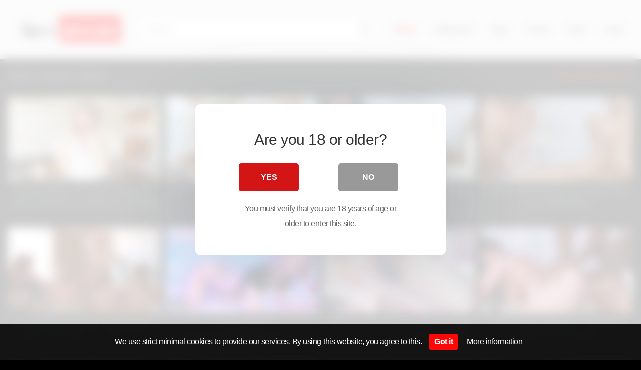

--- FILE ---
content_type: text/html; charset=UTF-8
request_url: https://top-x-porn.com/?filter=most-viewed
body_size: 22513
content:
<!DOCTYPE html>


<html lang="en-US" prefix="og: https://ogp.me/ns#">
<head>
<meta charset="UTF-8">
<meta content='width=device-width, initial-scale=1.0, maximum-scale=1.0, user-scalable=0' name='viewport' />
<link rel="profile" href="https://gmpg.org/xfn/11">
<link rel="icon" href="">

<!-- Meta social networks -->

<!-- Temp style -->


<style>
	.post-thumbnail {
		aspect-ratio: 16/9;
	}

	.post-thumbnail video,
	.post-thumbnail img {
		object-fit: fill;
	}


		.site-title a {
		font-family: Open Sans;
		font-size: 36px;
	}
	.site-branding .logo img {
		max-width: 300px;
		max-height: 120px;
		margin-top: 0px;
		margin-left: 0px;
	}
	a,
	.site-title a i,
	.thumb-block:hover .rating-bar i,
	.categories-list .thumb-block:hover .entry-header .cat-title:before,
	.required,
	.top-bar i:hover,
	#site-navigation > ul > li:hover > a,
	#site-navigation > ul > li:focus > a,
	#site-navigation > ul > li.current_page_item > a,
	#site-navigation > ul > li.current-menu-item > a,
	#site-navigation ul ul li a:hover,
	#filters .filters-select:after,
	.morelink i,
	.site-branding .header-search input#searchsubmit:hover,
	#filters .filters-select,
	#filters .filters-options span:hover a,
	a.tag-cloud-link:hover,
	.template-actors li a:hover,
	.video-tags a.label:hover,
	a.tag-cloud-link:focus,
	.template-actors li a:focus,
	.video-tags a.label:focus,
	.main-navigation li.my-area i,
	.thumb-block:hover .photos-count i
	.more-videos {
		color: #F80823;
	}
	button,
	.button,
	input[type="button"],
	input[type="reset"],
	/*input[type="submit"],*/
	.label
	body #filters .label.secondary.active,
	.label.secondary:hover,
	.widget_categories ul li a:hover,
	.comment-reply-link,
	span.post-like a.disabled:hover,
	.sharing-buttons i:hover {
		border-color: #F80823!important;
		background-color: #F80823!important;
	}
	.rating-bar-meter,
	.vjs-play-progress,
	.bx-wrapper .bx-controls-direction a {
		background-color: #F80823!important;
	}
	#video-tabs button.tab-link.active,
	.title-block,
	.widget-title,
	.page-title,
	.page .entry-title,
	.comments-title,
	.comment-reply-title,
	.morelink:hover,
	input[type="text"]:focus,
	input[type="email"]:focus,
	input[type="url"]:focus,
	input[type="password"]:focus,
	input[type="search"]:focus,
	input[type="number"]:focus,
	input[type="tel"]:focus,
	input[type="range"]:focus,
	input[type="date"]:focus,
	input[type="month"]:focus,
	input[type="week"]:focus,
	input[type="time"]:focus,
	input[type="datetime"]:focus,
	input[type="datetime-local"]:focus,
	input[type="color"]:focus,
	textarea:focus,
	.thumb-block:hover .post-thumbnail img,
	.no-thumb:hover,
	a.tag-cloud-link:hover,
	.template-actors li a:hover,
	.video-tags a.label:hover {
		border-color: #F80823!important;
	}

	.logo-watermark-img {
		max-width: px;
	}

	
	.thumb-block .inner-border::after {
		-webkit-box-shadow: inset 0px 0px 0px 0px #F80823;
		-moz-box-shadow: inset 0px 0px 0px 0px #F80823;
		box-shadow: inset 0px 0px 0px 0px #F80823;
	}
	.thumb-block .inner-border:hover::after {
		-webkit-box-shadow: inset 0px 0px 0px 3px #F80823;
		-moz-box-shadow: inset 0px 0px 0px 3px #F80823;
		box-shadow: inset 0px 0px 0px 3px #F80823;
	}

	/* Small desktops ----------- */
	@media only screen  and (min-width : 64.001em) and (max-width : 84em) {
		#main .thumb-block {
			width: 25%!important;
		}
	}

	/* Desktops and laptops ----------- */
	@media only screen  and (min-width : 84.001em) {
		#main .thumb-block {
			width: 25%!important;
		}
	}

</style>

<!-- Google Analytics -->

<!-- Meta Verification -->


<style>
	#cookie-bar {
		background-color: rgba(0,0,0,0.9)!important;
	}
	#cookie-bar p {
		color: #FFFFFF!important;
	}
	#cookie-bar .cookie-bar__btn {
		background-color: #FF0707!important;
		color: #FFFFFF!important;
	}
	</style>


<style>
			#dclm_modal_screen {
			background-color: rgba(255,255,255,0.8);
		}
		#dclm_modal_content {
			background-color: #fff;
		}
		#dclm_modal_content h2 {
			color: #333;
		}
		#dclm_modal_content p {
			color: #666;
		}
		#dclm_modal_content nav .av_go {
		background-color: #D41515!important;
	}
	#dclm_modal_content nav .av_no {
		background-color: #999999!important;
	}
	#dclm-logo img {
		opacity: 0.5;
	}
			</style>



<!-- Search Engine Optimization by Rank Math PRO - https://rankmath.com/ -->
<title>▷ Top-x-porn.com &raquo; Your Sex Videos</title>
<meta name="description" content="Some of the best porn videos and cams featuring explicit scenes for adults. Kinky fetishes, lesbian encounters, hardcore gangbangs, anal sex, and more. Enjoy the hottest content only at top-x-porn.com."/>
<meta name="robots" content="follow, index"/>
<link rel="canonical" href="https://top-x-porn.com/" />
<link rel="next" href="https://top-x-porn.com/page/2/" />
<meta property="og:locale" content="en_US" />
<meta property="og:type" content="website" />
<meta property="og:title" content="▷ Top-x-porn.com &raquo; Your Sex Videos" />
<meta property="og:description" content="Some of the best porn videos and cams featuring explicit scenes for adults. Kinky fetishes, lesbian encounters, hardcore gangbangs, anal sex, and more. Enjoy the hottest content only at top-x-porn.com." />
<meta property="og:url" content="https://top-x-porn.com/" />
<meta property="og:site_name" content="top-x-porn.com" />
<meta name="twitter:card" content="summary_large_image" />
<meta name="twitter:title" content="▷ Top-x-porn.com &raquo; Your Sex Videos" />
<meta name="twitter:description" content="Some of the best porn videos and cams featuring explicit scenes for adults. Kinky fetishes, lesbian encounters, hardcore gangbangs, anal sex, and more. Enjoy the hottest content only at top-x-porn.com." />
<meta name="google-site-verification" content="yzxvDvl5F3NssT8l76nuYpWwNkP8-oWJU7mbE0oiKd8" />
<!-- /Rank Math WordPress SEO plugin -->

<link rel='dns-prefetch' href='//www.googletagmanager.com' />
<link href='https://fonts.gstatic.com' crossorigin rel='preconnect' />
<link rel="alternate" type="application/rss+xml" title="top-x-porn.com &raquo; Feed" href="https://top-x-porn.com/feed/" />
<link rel="alternate" type="application/rss+xml" title="top-x-porn.com &raquo; Comments Feed" href="https://top-x-porn.com/comments/feed/" />
<style id='wp-img-auto-sizes-contain-inline-css' type='text/css'>
img:is([sizes=auto i],[sizes^="auto," i]){contain-intrinsic-size:3000px 1500px}
/*# sourceURL=wp-img-auto-sizes-contain-inline-css */
</style>
<style id='wp-block-library-inline-css' type='text/css'>
:root{--wp-block-synced-color:#7a00df;--wp-block-synced-color--rgb:122,0,223;--wp-bound-block-color:var(--wp-block-synced-color);--wp-editor-canvas-background:#ddd;--wp-admin-theme-color:#007cba;--wp-admin-theme-color--rgb:0,124,186;--wp-admin-theme-color-darker-10:#006ba1;--wp-admin-theme-color-darker-10--rgb:0,107,160.5;--wp-admin-theme-color-darker-20:#005a87;--wp-admin-theme-color-darker-20--rgb:0,90,135;--wp-admin-border-width-focus:2px}@media (min-resolution:192dpi){:root{--wp-admin-border-width-focus:1.5px}}.wp-element-button{cursor:pointer}:root .has-very-light-gray-background-color{background-color:#eee}:root .has-very-dark-gray-background-color{background-color:#313131}:root .has-very-light-gray-color{color:#eee}:root .has-very-dark-gray-color{color:#313131}:root .has-vivid-green-cyan-to-vivid-cyan-blue-gradient-background{background:linear-gradient(135deg,#00d084,#0693e3)}:root .has-purple-crush-gradient-background{background:linear-gradient(135deg,#34e2e4,#4721fb 50%,#ab1dfe)}:root .has-hazy-dawn-gradient-background{background:linear-gradient(135deg,#faaca8,#dad0ec)}:root .has-subdued-olive-gradient-background{background:linear-gradient(135deg,#fafae1,#67a671)}:root .has-atomic-cream-gradient-background{background:linear-gradient(135deg,#fdd79a,#004a59)}:root .has-nightshade-gradient-background{background:linear-gradient(135deg,#330968,#31cdcf)}:root .has-midnight-gradient-background{background:linear-gradient(135deg,#020381,#2874fc)}:root{--wp--preset--font-size--normal:16px;--wp--preset--font-size--huge:42px}.has-regular-font-size{font-size:1em}.has-larger-font-size{font-size:2.625em}.has-normal-font-size{font-size:var(--wp--preset--font-size--normal)}.has-huge-font-size{font-size:var(--wp--preset--font-size--huge)}.has-text-align-center{text-align:center}.has-text-align-left{text-align:left}.has-text-align-right{text-align:right}.has-fit-text{white-space:nowrap!important}#end-resizable-editor-section{display:none}.aligncenter{clear:both}.items-justified-left{justify-content:flex-start}.items-justified-center{justify-content:center}.items-justified-right{justify-content:flex-end}.items-justified-space-between{justify-content:space-between}.screen-reader-text{border:0;clip-path:inset(50%);height:1px;margin:-1px;overflow:hidden;padding:0;position:absolute;width:1px;word-wrap:normal!important}.screen-reader-text:focus{background-color:#ddd;clip-path:none;color:#444;display:block;font-size:1em;height:auto;left:5px;line-height:normal;padding:15px 23px 14px;text-decoration:none;top:5px;width:auto;z-index:100000}html :where(.has-border-color){border-style:solid}html :where([style*=border-top-color]){border-top-style:solid}html :where([style*=border-right-color]){border-right-style:solid}html :where([style*=border-bottom-color]){border-bottom-style:solid}html :where([style*=border-left-color]){border-left-style:solid}html :where([style*=border-width]){border-style:solid}html :where([style*=border-top-width]){border-top-style:solid}html :where([style*=border-right-width]){border-right-style:solid}html :where([style*=border-bottom-width]){border-bottom-style:solid}html :where([style*=border-left-width]){border-left-style:solid}html :where(img[class*=wp-image-]){height:auto;max-width:100%}:where(figure){margin:0 0 1em}html :where(.is-position-sticky){--wp-admin--admin-bar--position-offset:var(--wp-admin--admin-bar--height,0px)}@media screen and (max-width:600px){html :where(.is-position-sticky){--wp-admin--admin-bar--position-offset:0px}}

/*# sourceURL=wp-block-library-inline-css */
</style><style id='global-styles-inline-css' type='text/css'>
:root{--wp--preset--aspect-ratio--square: 1;--wp--preset--aspect-ratio--4-3: 4/3;--wp--preset--aspect-ratio--3-4: 3/4;--wp--preset--aspect-ratio--3-2: 3/2;--wp--preset--aspect-ratio--2-3: 2/3;--wp--preset--aspect-ratio--16-9: 16/9;--wp--preset--aspect-ratio--9-16: 9/16;--wp--preset--color--black: #000000;--wp--preset--color--cyan-bluish-gray: #abb8c3;--wp--preset--color--white: #ffffff;--wp--preset--color--pale-pink: #f78da7;--wp--preset--color--vivid-red: #cf2e2e;--wp--preset--color--luminous-vivid-orange: #ff6900;--wp--preset--color--luminous-vivid-amber: #fcb900;--wp--preset--color--light-green-cyan: #7bdcb5;--wp--preset--color--vivid-green-cyan: #00d084;--wp--preset--color--pale-cyan-blue: #8ed1fc;--wp--preset--color--vivid-cyan-blue: #0693e3;--wp--preset--color--vivid-purple: #9b51e0;--wp--preset--gradient--vivid-cyan-blue-to-vivid-purple: linear-gradient(135deg,rgb(6,147,227) 0%,rgb(155,81,224) 100%);--wp--preset--gradient--light-green-cyan-to-vivid-green-cyan: linear-gradient(135deg,rgb(122,220,180) 0%,rgb(0,208,130) 100%);--wp--preset--gradient--luminous-vivid-amber-to-luminous-vivid-orange: linear-gradient(135deg,rgb(252,185,0) 0%,rgb(255,105,0) 100%);--wp--preset--gradient--luminous-vivid-orange-to-vivid-red: linear-gradient(135deg,rgb(255,105,0) 0%,rgb(207,46,46) 100%);--wp--preset--gradient--very-light-gray-to-cyan-bluish-gray: linear-gradient(135deg,rgb(238,238,238) 0%,rgb(169,184,195) 100%);--wp--preset--gradient--cool-to-warm-spectrum: linear-gradient(135deg,rgb(74,234,220) 0%,rgb(151,120,209) 20%,rgb(207,42,186) 40%,rgb(238,44,130) 60%,rgb(251,105,98) 80%,rgb(254,248,76) 100%);--wp--preset--gradient--blush-light-purple: linear-gradient(135deg,rgb(255,206,236) 0%,rgb(152,150,240) 100%);--wp--preset--gradient--blush-bordeaux: linear-gradient(135deg,rgb(254,205,165) 0%,rgb(254,45,45) 50%,rgb(107,0,62) 100%);--wp--preset--gradient--luminous-dusk: linear-gradient(135deg,rgb(255,203,112) 0%,rgb(199,81,192) 50%,rgb(65,88,208) 100%);--wp--preset--gradient--pale-ocean: linear-gradient(135deg,rgb(255,245,203) 0%,rgb(182,227,212) 50%,rgb(51,167,181) 100%);--wp--preset--gradient--electric-grass: linear-gradient(135deg,rgb(202,248,128) 0%,rgb(113,206,126) 100%);--wp--preset--gradient--midnight: linear-gradient(135deg,rgb(2,3,129) 0%,rgb(40,116,252) 100%);--wp--preset--font-size--small: 13px;--wp--preset--font-size--medium: 20px;--wp--preset--font-size--large: 36px;--wp--preset--font-size--x-large: 42px;--wp--preset--spacing--20: 0.44rem;--wp--preset--spacing--30: 0.67rem;--wp--preset--spacing--40: 1rem;--wp--preset--spacing--50: 1.5rem;--wp--preset--spacing--60: 2.25rem;--wp--preset--spacing--70: 3.38rem;--wp--preset--spacing--80: 5.06rem;--wp--preset--shadow--natural: 6px 6px 9px rgba(0, 0, 0, 0.2);--wp--preset--shadow--deep: 12px 12px 50px rgba(0, 0, 0, 0.4);--wp--preset--shadow--sharp: 6px 6px 0px rgba(0, 0, 0, 0.2);--wp--preset--shadow--outlined: 6px 6px 0px -3px rgb(255, 255, 255), 6px 6px rgb(0, 0, 0);--wp--preset--shadow--crisp: 6px 6px 0px rgb(0, 0, 0);}:where(.is-layout-flex){gap: 0.5em;}:where(.is-layout-grid){gap: 0.5em;}body .is-layout-flex{display: flex;}.is-layout-flex{flex-wrap: wrap;align-items: center;}.is-layout-flex > :is(*, div){margin: 0;}body .is-layout-grid{display: grid;}.is-layout-grid > :is(*, div){margin: 0;}:where(.wp-block-columns.is-layout-flex){gap: 2em;}:where(.wp-block-columns.is-layout-grid){gap: 2em;}:where(.wp-block-post-template.is-layout-flex){gap: 1.25em;}:where(.wp-block-post-template.is-layout-grid){gap: 1.25em;}.has-black-color{color: var(--wp--preset--color--black) !important;}.has-cyan-bluish-gray-color{color: var(--wp--preset--color--cyan-bluish-gray) !important;}.has-white-color{color: var(--wp--preset--color--white) !important;}.has-pale-pink-color{color: var(--wp--preset--color--pale-pink) !important;}.has-vivid-red-color{color: var(--wp--preset--color--vivid-red) !important;}.has-luminous-vivid-orange-color{color: var(--wp--preset--color--luminous-vivid-orange) !important;}.has-luminous-vivid-amber-color{color: var(--wp--preset--color--luminous-vivid-amber) !important;}.has-light-green-cyan-color{color: var(--wp--preset--color--light-green-cyan) !important;}.has-vivid-green-cyan-color{color: var(--wp--preset--color--vivid-green-cyan) !important;}.has-pale-cyan-blue-color{color: var(--wp--preset--color--pale-cyan-blue) !important;}.has-vivid-cyan-blue-color{color: var(--wp--preset--color--vivid-cyan-blue) !important;}.has-vivid-purple-color{color: var(--wp--preset--color--vivid-purple) !important;}.has-black-background-color{background-color: var(--wp--preset--color--black) !important;}.has-cyan-bluish-gray-background-color{background-color: var(--wp--preset--color--cyan-bluish-gray) !important;}.has-white-background-color{background-color: var(--wp--preset--color--white) !important;}.has-pale-pink-background-color{background-color: var(--wp--preset--color--pale-pink) !important;}.has-vivid-red-background-color{background-color: var(--wp--preset--color--vivid-red) !important;}.has-luminous-vivid-orange-background-color{background-color: var(--wp--preset--color--luminous-vivid-orange) !important;}.has-luminous-vivid-amber-background-color{background-color: var(--wp--preset--color--luminous-vivid-amber) !important;}.has-light-green-cyan-background-color{background-color: var(--wp--preset--color--light-green-cyan) !important;}.has-vivid-green-cyan-background-color{background-color: var(--wp--preset--color--vivid-green-cyan) !important;}.has-pale-cyan-blue-background-color{background-color: var(--wp--preset--color--pale-cyan-blue) !important;}.has-vivid-cyan-blue-background-color{background-color: var(--wp--preset--color--vivid-cyan-blue) !important;}.has-vivid-purple-background-color{background-color: var(--wp--preset--color--vivid-purple) !important;}.has-black-border-color{border-color: var(--wp--preset--color--black) !important;}.has-cyan-bluish-gray-border-color{border-color: var(--wp--preset--color--cyan-bluish-gray) !important;}.has-white-border-color{border-color: var(--wp--preset--color--white) !important;}.has-pale-pink-border-color{border-color: var(--wp--preset--color--pale-pink) !important;}.has-vivid-red-border-color{border-color: var(--wp--preset--color--vivid-red) !important;}.has-luminous-vivid-orange-border-color{border-color: var(--wp--preset--color--luminous-vivid-orange) !important;}.has-luminous-vivid-amber-border-color{border-color: var(--wp--preset--color--luminous-vivid-amber) !important;}.has-light-green-cyan-border-color{border-color: var(--wp--preset--color--light-green-cyan) !important;}.has-vivid-green-cyan-border-color{border-color: var(--wp--preset--color--vivid-green-cyan) !important;}.has-pale-cyan-blue-border-color{border-color: var(--wp--preset--color--pale-cyan-blue) !important;}.has-vivid-cyan-blue-border-color{border-color: var(--wp--preset--color--vivid-cyan-blue) !important;}.has-vivid-purple-border-color{border-color: var(--wp--preset--color--vivid-purple) !important;}.has-vivid-cyan-blue-to-vivid-purple-gradient-background{background: var(--wp--preset--gradient--vivid-cyan-blue-to-vivid-purple) !important;}.has-light-green-cyan-to-vivid-green-cyan-gradient-background{background: var(--wp--preset--gradient--light-green-cyan-to-vivid-green-cyan) !important;}.has-luminous-vivid-amber-to-luminous-vivid-orange-gradient-background{background: var(--wp--preset--gradient--luminous-vivid-amber-to-luminous-vivid-orange) !important;}.has-luminous-vivid-orange-to-vivid-red-gradient-background{background: var(--wp--preset--gradient--luminous-vivid-orange-to-vivid-red) !important;}.has-very-light-gray-to-cyan-bluish-gray-gradient-background{background: var(--wp--preset--gradient--very-light-gray-to-cyan-bluish-gray) !important;}.has-cool-to-warm-spectrum-gradient-background{background: var(--wp--preset--gradient--cool-to-warm-spectrum) !important;}.has-blush-light-purple-gradient-background{background: var(--wp--preset--gradient--blush-light-purple) !important;}.has-blush-bordeaux-gradient-background{background: var(--wp--preset--gradient--blush-bordeaux) !important;}.has-luminous-dusk-gradient-background{background: var(--wp--preset--gradient--luminous-dusk) !important;}.has-pale-ocean-gradient-background{background: var(--wp--preset--gradient--pale-ocean) !important;}.has-electric-grass-gradient-background{background: var(--wp--preset--gradient--electric-grass) !important;}.has-midnight-gradient-background{background: var(--wp--preset--gradient--midnight) !important;}.has-small-font-size{font-size: var(--wp--preset--font-size--small) !important;}.has-medium-font-size{font-size: var(--wp--preset--font-size--medium) !important;}.has-large-font-size{font-size: var(--wp--preset--font-size--large) !important;}.has-x-large-font-size{font-size: var(--wp--preset--font-size--x-large) !important;}
/*# sourceURL=global-styles-inline-css */
</style>

<style id='classic-theme-styles-inline-css' type='text/css'>
/*! This file is auto-generated */
.wp-block-button__link{color:#fff;background-color:#32373c;border-radius:9999px;box-shadow:none;text-decoration:none;padding:calc(.667em + 2px) calc(1.333em + 2px);font-size:1.125em}.wp-block-file__button{background:#32373c;color:#fff;text-decoration:none}
/*# sourceURL=/wp-includes/css/classic-themes.min.css */
</style>
<link rel='stylesheet' id='wpst-font-awesome-css' href='https://top-x-porn.com/wp-content/themes/kingtube/assets/stylesheets/font-awesome/css/font-awesome.min.css?ver=4.7.0' type='text/css' media='all' />
<link rel='stylesheet' id='wpst-style-css' href='https://top-x-porn.com/wp-content/themes/kingtube/style.css?ver=1.8.0.1768000579' type='text/css' media='all' />
<link rel='stylesheet' id='coco-cookie-consent-style-css' href='https://top-x-porn.com/wp-content/plugins/wps-cookie-consent/public/assets/css/cookie-consent.css?ver=1.4.0' type='text/css' media='all' />
<link rel='stylesheet' id='dclm-disclaimer-style-css' href='https://top-x-porn.com/wp-content/plugins/wps-disclaimer/public/assets/css/disclaimer.css?ver=1.5.0' type='text/css' media='all' />
<script type="text/javascript" src="https://top-x-porn.com/wp-includes/js/jquery/jquery.min.js?ver=3.7.1" id="jquery-core-js"></script>
<script type="text/javascript" src="https://top-x-porn.com/wp-includes/js/jquery/jquery-migrate.min.js?ver=3.4.1" id="jquery-migrate-js"></script>

<!-- Google tag (gtag.js) snippet added by Site Kit -->
<!-- Google Analytics snippet added by Site Kit -->
<script type="text/javascript" src="https://www.googletagmanager.com/gtag/js?id=GT-W6XP4H9" id="google_gtagjs-js" async></script>
<script type="text/javascript" id="google_gtagjs-js-after">
/* <![CDATA[ */
window.dataLayer = window.dataLayer || [];function gtag(){dataLayer.push(arguments);}
gtag("set","linker",{"domains":["top-x-porn.com"]});
gtag("js", new Date());
gtag("set", "developer_id.dZTNiMT", true);
gtag("config", "GT-W6XP4H9");
//# sourceURL=google_gtagjs-js-after
/* ]]> */
</script>
<link rel="https://api.w.org/" href="https://top-x-porn.com/wp-json/" /><link rel="EditURI" type="application/rsd+xml" title="RSD" href="https://top-x-porn.com/xmlrpc.php?rsd" />
<link rel='dns-prefetch' href='https://i0.wp.com/'><link rel='preconnect' href='https://i0.wp.com/' crossorigin><link rel='dns-prefetch' href='https://i1.wp.com/'><link rel='preconnect' href='https://i1.wp.com/' crossorigin><link rel='dns-prefetch' href='https://i2.wp.com/'><link rel='preconnect' href='https://i2.wp.com/' crossorigin><link rel='dns-prefetch' href='https://i3.wp.com/'><link rel='preconnect' href='https://i3.wp.com/' crossorigin><meta name="generator" content="Site Kit by Google 1.170.0" /><style type="text/css" id="custom-background-css">
body.custom-background { background-color: #000000; }
</style>
	<script type="text/javascript" id="google_gtagjs" src="https://top-x-porn.com/?local_ga_js=b200e198b750eddb3f886348fac38422" async="async"></script>
<script type="text/javascript" id="google_gtagjs-inline">
/* <![CDATA[ */
window.dataLayer = window.dataLayer || [];function gtag(){dataLayer.push(arguments);}gtag('js', new Date());gtag('config', 'G-TPSRD1MLT3', {} );
/* ]]> */
</script>
<link rel="icon" href="https://top-x-porn.com/wp-content/uploads/2024/01/cropped-video-icon-150x150.jpg" sizes="32x32" />
<link rel="icon" href="https://top-x-porn.com/wp-content/uploads/2024/01/cropped-video-icon.jpg" sizes="192x192" />
<link rel="apple-touch-icon" href="https://top-x-porn.com/wp-content/uploads/2024/01/cropped-video-icon.jpg" />
<meta name="msapplication-TileImage" content="https://top-x-porn.com/wp-content/uploads/2024/01/cropped-video-icon.jpg" />
</head>  <body class="home blog custom-background wp-custom-logo wp-theme-kingtube group-blog hfeed"> <div id="page"> 	<a class="skip-link screen-reader-text" href="#content">Skip to content</a>  	<header id="masthead" class="site-header" role="banner">  		<div class="site-branding row"> 			<div class="logo"> 									<a href="https://top-x-porn.com/" rel="home" title="top-x-porn.com"><img src="https://top-x-porn.com/wp-content/uploads/2024/03/logo7.png" alt="top-x-porn.com"></a> 							</div> 							<div class="header-search small-search"> 	<form method="get" id="searchform" action="https://top-x-porn.com/"> 					<input class="input-group-field" value="Search..." name="s" id="s" onfocus="if (this.value == 'Search...') {this.value = '';}" onblur="if (this.value == '') {this.value = 'Search...';}" type="text" /> 		 		<input class="fa-input" type="submit" id="searchsubmit" value="&#xf002;" /> 	</form> </div> 						<div class="clear"></div>  			<nav id="site-navigation" class="main-navigation" role="navigation"> 				<div id="head-mobile"></div> 				<div class="button-nav"></div> 				<ul id="menu-main-menu" class="menu"><li id="menu-item-201" class="home-icon menu-item menu-item-type-custom menu-item-object-custom current-menu-item menu-item-home menu-item-201"><a href="https://top-x-porn.com">Home</a></li> <li id="menu-item-202" class="cat-icon menu-item menu-item-type-post_type menu-item-object-page menu-item-202"><a href="https://top-x-porn.com/categories/">Categories</a></li> <li id="menu-item-203" class="tag-icon menu-item menu-item-type-post_type menu-item-object-page menu-item-203"><a href="https://top-x-porn.com/tags/">Tags</a></li> <li id="menu-item-1820" class="menu-item menu-item-type-post_type menu-item-object-page menu-item-1820"><a href="https://top-x-porn.com/actors/">Actors</a></li> <li id="menu-item-7813" class="menu-item menu-item-type-post_type menu-item-object-page menu-item-7813"><a href="https://top-x-porn.com/blog/">Blog</a></li> <li><a href="#wpst-login">Login</a></li></ul>			</nav><!-- #site-navigation --> 			<div class="clear"></div>  		</div><!-- .site-branding -->  		<div class="clear"></div>  	</header><!-- #masthead -->  	 	<div id="content" class="site-content row">  		<div id="primary" class="content-area"> 	<main id="main" class="site-main" role="main">			 				<header class="page-header"> 				<h2 class="widget-title">Most viewed videos</h2> 					<div id="filters">         		<div class="filters-select"> 					Most viewed videos						<div class="filters-options"> 									 					<span><a class="" href="/?filter=latest">Latest videos</a></span> 					<span><a class="active" href="/?filter=most-viewed">Most viewed videos</a></span>				 					<span><a class="" href="/?filter=longest">Longest videos</a></span>				 					<span><a class="" href="/?filter=popular">Popular videos</a></span>			 					<span><a class="" href="/?filter=random">Random videos</a></span>	 							</div> 		</div> 	</div> 			</header><!-- .page-header --> 			<div class="videos-list">			 				 <article data-video-id="video_1" data-main-thumb="https://top-x-porn.com/wp-content/uploads/2024/03/blonde-neighbor-ex-student-received-my-facial-cumshot-on-her-nude-pics-anastangel.jpg" class="thumb-block video-preview-item post-776 post type-post status-publish format-standard has-post-thumbnail hentry category-blonde tag-anastangel tag-babe tag-beautiful tag-beautiful-girl tag-big-boobs tag-big-dick tag-blonde-big-tits tag-cowgirl-pov tag-doggy-style tag-hardcore tag-hd tag-huge-cumshot tag-pov-blowjob tag-russian tag-russian-schoolgirl" data-post-id="776"> 	<a href="https://top-x-porn.com/blonde-neighbor-ex-student-received-my-facial-cumshot-on-her-nude-pics-anastangel/" title="Blonde neighbor, ex-student, received my facial cumshot on her nude pics. -Anastangel"> 		<div class="post-thumbnail inner-border"> 							<div class="video-overlay"></div> 				<div class="post-thumbnail-container"><img class="video-main-thumb" width="300" height="168.75" src="https://top-x-porn.com/wp-content/uploads/2024/03/blonde-neighbor-ex-student-received-my-facial-cumshot-on-her-nude-pics-anastangel.jpg" alt="Blonde neighbor, ex-student, received my facial cumshot on her nude pics. -Anastangel"></div>			 			<span class="views"><i class="fa fa-eye"></i> 1K</span>					</div> 		<header class="entry-header"> 			<span>Blonde neighbor, ex-student, received my facial cumshot on her nude pics. -Anastangel</span> 		</header> 	</a> </article>  <article data-video-id="video_2" data-main-thumb="https://top-x-porn.com/wp-content/uploads/2024/03/muslim-cuties-anal-creampie-babi-stars-hijab-hookup-adventure.jpg" class="thumb-block video-preview-item post-2682 post type-post status-publish format-standard has-post-thumbnail hentry category-anal tag-anal-creampie tag-arab tag-babi-star tag-big-tits tag-blowjob tag-cumshot tag-eating-pussy tag-fetish tag-fingering tag-hijab tag-hijabhookup tag-muslim tag-religious tag-rough-sex tag-taboo actors-babi-star" data-post-id="2682"> 	<a href="https://top-x-porn.com/muslim-cuties-anal-creampie-babi-stars-hijab-hookup-adventure/" title="Muslim Cutie&#8217;s Anal Creampie: Babi Star&#8217;s Hijab Hookup Adventure"> 		<div class="post-thumbnail inner-border"> 							<div class="video-overlay"></div> 				<div class="post-thumbnail-container"><img class="video-main-thumb" width="300" height="168.75" src="https://top-x-porn.com/wp-content/uploads/2024/03/muslim-cuties-anal-creampie-babi-stars-hijab-hookup-adventure.jpg" alt="Muslim Cutie&#8217;s Anal Creampie: Babi Star&#8217;s Hijab Hookup Adventure"></div>			 			<span class="views"><i class="fa fa-eye"></i> 1K</span>					</div> 		<header class="entry-header"> 			<span>Muslim Cutie&#8217;s Anal Creampie: Babi Star&#8217;s Hijab Hookup Adventure</span> 		</header> 	</a> </article>  <article data-video-id="video_3" data-main-thumb="https://top-x-porn.com/wp-content/uploads/2024/03/new-pornstar-video-korean-girl-in-hot-tub-solo-pleasure.jpg" class="thumb-block video-preview-item post-1510 post type-post status-publish format-standard has-post-thumbnail hentry category-pornstars tag-asian-girl tag-asian-solo tag-babe tag-black-hair tag-chinese tag-elle-lee tag-hairy-pussy tag-hot-tub tag-korean tag-korean-girl tag-natural-tits tag-nature tag-perfect-body tag-perfect-body-asian tag-perfect-natural-tits tag-sex-in-water actors-elle-lee" data-post-id="1510"> 	<a href="https://top-x-porn.com/new-pornstar-video-korean-girl-in-hot-tub-solo-pleasure/" title="New pornstar video: Korean girl in hot tub, solo pleasure."> 		<div class="post-thumbnail inner-border"> 							<div class="video-overlay"></div> 				<div class="post-thumbnail-container"><img class="video-main-thumb" width="300" height="168.75" src="https://top-x-porn.com/wp-content/uploads/2024/03/new-pornstar-video-korean-girl-in-hot-tub-solo-pleasure.jpg" alt="New pornstar video: Korean girl in hot tub, solo pleasure."></div>			 			<span class="views"><i class="fa fa-eye"></i> 1K</span>					</div> 		<header class="entry-header"> 			<span>New pornstar video: Korean girl in hot tub, solo pleasure.</span> 		</header> 	</a> </article>  <article data-video-id="video_4" data-main-thumb="https://top-x-porn.com/wp-content/uploads/2024/03/veronica-leals-surprise-dick-shatters-stacy-cruzs-tight-asshole.jpg" class="thumb-block video-preview-item post-1359 post type-post status-publish format-standard has-post-thumbnail hentry category-anal tag-ass-fuck tag-bareback tag-blowjob tag-creampie tag-futanari tag-girls-with-dicks tag-ladyboy tag-reverse-cowgirl tag-shemales tag-stacy-cruz tag-transgender tag-transgender-surprise tag-veronica-leal" data-post-id="1359"> 	<a href="https://top-x-porn.com/veronica-leals-surprise-dick-shatters-stacy-cruzs-tight-asshole/" title="Veronica Leal&#8217;s Surprise Dick Shatters Stacy Cruz&#8217;s Tight Asshole"> 		<div class="post-thumbnail inner-border"> 							<div class="video-overlay"></div> 				<div class="post-thumbnail-container"><img class="video-main-thumb" width="300" height="168.75" src="https://top-x-porn.com/wp-content/uploads/2024/03/veronica-leals-surprise-dick-shatters-stacy-cruzs-tight-asshole.jpg" alt="Veronica Leal&#8217;s Surprise Dick Shatters Stacy Cruz&#8217;s Tight Asshole"></div>			 			<span class="views"><i class="fa fa-eye"></i> 1K</span>					</div> 		<header class="entry-header"> 			<span>Veronica Leal&#8217;s Surprise Dick Shatters Stacy Cruz&#8217;s Tight Asshole</span> 		</header> 	</a> </article>  <article data-video-id="video_5" data-main-thumb="https://top-x-porn.com/wp-content/uploads/2024/03/dorm-students-organized-a-wild-gangbang-billed-as-nigonika-top-orgy-2023.jpg" class="thumb-block video-preview-item post-986 post type-post status-publish format-standard has-post-thumbnail hentry category-group tag-best-friend tag-best-porn-video-ever tag-cumshot tag-free-sex-videos tag-group-sex-party tag-hot-milf tag-hot-schoolgirl tag-natural-tits tag-nigonika tag-porn-2023 tag-real-public-sex tag-top-10 tag-top-models tag-top-pornstars tag-worlds-best-blowjob" data-post-id="986"> 	<a href="https://top-x-porn.com/dorm-students-organized-a-wild-gangbang-billed-as-nigonika-top-orgy-2023/" title="Dorm students organized a wild gangbang, billed as NIGONIKA TOP ORGY 2023."> 		<div class="post-thumbnail inner-border"> 							<div class="video-overlay"></div> 				<div class="post-thumbnail-container"><img class="video-main-thumb" width="300" height="168.75" src="https://top-x-porn.com/wp-content/uploads/2024/03/dorm-students-organized-a-wild-gangbang-billed-as-nigonika-top-orgy-2023.jpg" alt="Dorm students organized a wild gangbang, billed as NIGONIKA TOP ORGY 2023."></div>			 			<span class="views"><i class="fa fa-eye"></i> 1K</span>					</div> 		<header class="entry-header"> 			<span>Dorm students organized a wild gangbang, billed as NIGONIKA TOP ORGY 2023.</span> 		</header> 	</a> </article>  <article data-video-id="video_6" data-main-thumb="https://top-x-porn.com/wp-content/uploads/2024/03/im-hermaphrodite-e2ad90f09d97a1f09d9882f09d97b1f09d97b2f09d97bcf09d97bbf09d97b9f09d9886f09d97b6f09d97bbf09d97a3f09d97bff09d97b6f09d9883.jpg" class="thumb-block video-preview-item post-1317 post type-post status-publish format-standard has-post-thumbnail hentry category-big-clit tag-ahegao tag-big tag-big-clit tag-clit tag-cosplay tag-feet tag-handjob tag-live tag-pussy tag-small tag-small-tits tag-tits" data-post-id="1317"> 	<a href="https://top-x-porn.com/im-hermaphrodite-%e2%ad%90%f0%9d%97%a1%f0%9d%98%82%f0%9d%97%b1%f0%9d%97%b2%f0%9d%97%bc%f0%9d%97%bb%f0%9d%97%b9%f0%9d%98%86%f0%9d%97%b6%f0%9d%97%bb%f0%9d%97%a3%f0%9d%97%bf%f0%9d%97%b6%f0%9d%98%83/" title="I&#8217;m hermaphrodite ⭐𝗡𝘂𝗱𝗲𝗼𝗻𝗹𝘆𝗶𝗻𝗣𝗿𝗶𝘃𝗮𝘁𝗲𝘀𝗵𝗼𝘄⭐ 5O% discount on all videos in bio ⭐ Next show &#8211; 12.03 big clit, smalltits, feet, ahegao, cosplay"> 		<div class="post-thumbnail inner-border"> 							<div class="video-overlay"></div> 				<div class="post-thumbnail-container"><img class="video-main-thumb" width="300" height="168.75" src="https://top-x-porn.com/wp-content/uploads/2024/03/im-hermaphrodite-e2ad90f09d97a1f09d9882f09d97b1f09d97b2f09d97bcf09d97bbf09d97b9f09d9886f09d97b6f09d97bbf09d97a3f09d97bff09d97b6f09d9883.jpg" alt="I&#8217;m hermaphrodite ⭐𝗡𝘂𝗱𝗲𝗼𝗻𝗹𝘆𝗶𝗻𝗣𝗿𝗶𝘃𝗮𝘁𝗲𝘀𝗵𝗼𝘄⭐ 5O% discount on all videos in bio ⭐ Next show &#8211; 12.03 big clit, smalltits, feet, ahegao, cosplay"></div>			 			<span class="views"><i class="fa fa-eye"></i> 1K</span>					</div> 		<header class="entry-header"> 			<span>I&#8217;m hermaphrodite ⭐𝗡𝘂𝗱𝗲𝗼𝗻𝗹𝘆𝗶𝗻𝗣𝗿𝗶𝘃𝗮𝘁𝗲𝘀𝗵𝗼𝘄⭐ 5O% discount on all videos in bio ⭐ Next show &#8211; 12.03 big clit, smalltits, feet, ahegao, cosplay</span> 		</header> 	</a> </article>  <article data-video-id="video_7" data-main-thumb="https://top-x-porn.com/wp-content/uploads/2024/03/high-sock-clad-cutie-experiences-creampie-bliss-from-bbcs-intense-fucking-culminating-in-wild-squirt.jpg" class="thumb-block video-preview-item post-1604 post type-post status-publish format-standard has-post-thumbnail hentry category-cumshots tag-big-dildo tag-big-loads tag-creampie tag-creamy-pussy tag-creamy-spot tag-cum-in-panties tag-cum-overflow tag-fuck-machine tag-hard-fast-fuck tag-huge-load-in-pussy tag-knee-high-socks tag-loads-of-cum tag-long-legs tag-panties tag-squirt tag-squirting" data-post-id="1604"> 	<a href="https://top-x-porn.com/high-sock-clad-cutie-experiences-creampie-bliss-from-bbcs-intense-fucking-culminating-in-wild-squirt/" title="High-sock clad cutie experiences creampie bliss from BBC&#8217;s intense fucking, culminating in wild squirt."> 		<div class="post-thumbnail inner-border"> 							<div class="video-overlay"></div> 				<div class="post-thumbnail-container"><img class="video-main-thumb" width="300" height="168.75" src="https://top-x-porn.com/wp-content/uploads/2024/03/high-sock-clad-cutie-experiences-creampie-bliss-from-bbcs-intense-fucking-culminating-in-wild-squirt.jpg" alt="High-sock clad cutie experiences creampie bliss from BBC&#8217;s intense fucking, culminating in wild squirt."></div>			 			<span class="views"><i class="fa fa-eye"></i> 1K</span>					</div> 		<header class="entry-header"> 			<span>High-sock clad cutie experiences creampie bliss from BBC&#8217;s intense fucking, culminating in wild squirt.</span> 		</header> 	</a> </article>  <article data-video-id="video_8" data-main-thumb="https://top-x-porn.com/wp-content/uploads/2024/03/angela-white-masters-bbc-impressively-conquering-isiah-maxwell.jpg" class="thumb-block video-preview-item post-2033 post type-post status-publish format-standard has-post-thumbnail hentry category-interracial tag-ass-parade tag-assparade tag-bang-bros tag-bangbros tag-bbc tag-big-black-dick tag-big-boobs tag-btra16318 tag-bunda tag-busty tag-culo-grande tag-gostosa tag-gros-cul tag-gros-seins tag-isiah-maxwell tag-pawg" data-post-id="2033"> 	<a href="https://top-x-porn.com/angela-white-masters-bbc-impressively-conquering-isiah-maxwell/" title="Angela White masters BBC, impressively conquering Isiah Maxwell."> 		<div class="post-thumbnail inner-border"> 							<div class="video-overlay"></div> 				<div class="post-thumbnail-container"><img class="video-main-thumb" width="300" height="168.75" src="https://top-x-porn.com/wp-content/uploads/2024/03/angela-white-masters-bbc-impressively-conquering-isiah-maxwell.jpg" alt="Angela White masters BBC, impressively conquering Isiah Maxwell."></div>			 			<span class="views"><i class="fa fa-eye"></i> 1K</span>					</div> 		<header class="entry-header"> 			<span>Angela White masters BBC, impressively conquering Isiah Maxwell.</span> 		</header> 	</a> </article>  <article data-video-id="video_9" data-main-thumb="https://top-x-porn.com/wp-content/uploads/2024/03/curvy-interracial-porn-best-friend-i-just-a-taste.jpg" class="thumb-block video-preview-item post-1205 post type-post status-publish format-standard has-post-thumbnail hentry category-interracial tag-anime tag-big-ass tag-big-tits tag-booty tag-cheating tag-college tag-cumshot tag-curvy tag-doggystyle tag-facial tag-just-the-tip tag-missionary tag-pov tag-roleplay tag-teen tag-thick" data-post-id="1205"> 	<a href="https://top-x-porn.com/curvy-interracial-porn-best-friend-i-just-a-taste/" title="Curvy Interracial Porn: Best Friend &amp; I, Just A Taste."> 		<div class="post-thumbnail inner-border"> 							<div class="video-overlay"></div> 				<div class="post-thumbnail-container"><img class="video-main-thumb" width="300" height="168.75" src="https://top-x-porn.com/wp-content/uploads/2024/03/curvy-interracial-porn-best-friend-i-just-a-taste.jpg" alt="Curvy Interracial Porn: Best Friend &amp; I, Just A Taste."></div>			 			<span class="views"><i class="fa fa-eye"></i> 1K</span>					</div> 		<header class="entry-header"> 			<span>Curvy Interracial Porn: Best Friend &amp; I, Just A Taste.</span> 		</header> 	</a> </article>  <article data-video-id="video_10" data-main-thumb="https://top-x-porn.com/wp-content/uploads/2024/03/azul-bigtits-bigass-sexygirl-tattoos-latina.jpg" class="thumb-block video-preview-item post-1041 post type-post status-publish format-standard has-post-thumbnail hentry category-tits" data-post-id="1041"> 	<a href="https://top-x-porn.com/azul-bigtits-bigass-sexygirl-tattoos-latina/" title="azul bigtits, bigass, sexygirl, tattoos, latina"> 		<div class="post-thumbnail inner-border"> 							<div class="video-overlay"></div> 				<div class="post-thumbnail-container"><img class="video-main-thumb" width="300" height="168.75" src="https://top-x-porn.com/wp-content/uploads/2024/03/azul-bigtits-bigass-sexygirl-tattoos-latina.jpg" alt="azul bigtits, bigass, sexygirl, tattoos, latina"></div>			 			<span class="views"><i class="fa fa-eye"></i> 1K</span>					</div> 		<header class="entry-header"> 			<span>azul bigtits, bigass, sexygirl, tattoos, latina</span> 		</header> 	</a> </article>  <article data-video-id="video_11" data-main-thumb="https://top-x-porn.com/wp-content/uploads/2024/03/onlyfans-https-onlyfans-com-party-mal.jpg" class="thumb-block video-preview-item post-2490 post type-post status-publish format-standard has-post-thumbnail hentry category-ass tag-big-booty tag-cam tag-chaturbate actors-partymal" data-post-id="2490"> 	<a href="https://top-x-porn.com/onlyfans-https-onlyfans-com-party-mal/" title="OnlyFans &gt;&gt;&gt; https://onlyfans.com/party.mal"> 		<div class="post-thumbnail inner-border"> 							<div class="video-overlay"></div> 				<div class="post-thumbnail-container"><img class="video-main-thumb" width="300" height="168.75" src="https://top-x-porn.com/wp-content/uploads/2024/03/onlyfans-https-onlyfans-com-party-mal.jpg" alt="OnlyFans &gt;&gt;&gt; https://onlyfans.com/party.mal"></div>			 			<span class="views"><i class="fa fa-eye"></i> 1K</span>					</div> 		<header class="entry-header"> 			<span>OnlyFans &gt;&gt;&gt; https://onlyfans.com/party.mal</span> 		</header> 	</a> </article>  <article data-video-id="video_12" data-main-thumb="https://top-x-porn.com/wp-content/uploads/2024/03/milf-housewife-kianna-enjoys-riding-antons-large-penis.jpg" class="thumb-block video-preview-item post-1357 post type-post status-publish format-standard has-post-thumbnail hentry category-tits tag-anton-harden tag-big-boobs tag-big-cock tag-big-tits tag-cum-in-mouth tag-doggystyle tag-facial tag-heels tag-interracial tag-kianna-dior tag-milf tag-missionary tag-mom tag-mother tag-titty-fuck tag-vixen" data-post-id="1357"> 	<a href="https://top-x-porn.com/milf-housewife-kianna-enjoys-riding-antons-large-penis/" title="MILF Housewife Kianna Enjoys Riding Anton&#8217;s Large Penis"> 		<div class="post-thumbnail inner-border"> 							<div class="video-overlay"></div> 				<div class="post-thumbnail-container"><img class="video-main-thumb" width="300" height="168.75" src="https://top-x-porn.com/wp-content/uploads/2024/03/milf-housewife-kianna-enjoys-riding-antons-large-penis.jpg" alt="MILF Housewife Kianna Enjoys Riding Anton&#8217;s Large Penis"></div>			 			<span class="views"><i class="fa fa-eye"></i> 1K</span>					</div> 		<header class="entry-header"> 			<span>MILF Housewife Kianna Enjoys Riding Anton&#8217;s Large Penis</span> 		</header> 	</a> </article>  <article data-video-id="video_13" data-main-thumb="https://top-x-porn.com/wp-content/uploads/2024/03/hot-milf-ava-in-black-seduces-a-stranger-at-the-hotel.jpg" class="thumb-block video-preview-item post-1818 post type-post status-publish format-standard has-post-thumbnail hentry category-milf tag-aaron-rock tag-ava-koxxx tag-big-boobs tag-big-cock tag-big-dick tag-big-tits tag-blacked tag-blowjob tag-brunette tag-cum-in-mouth tag-doggystyle tag-facial tag-lingerie tag-prone-bone tag-pussy-licking tag-riding tag-rimming actors-aaron-rock actors-ava-koxxx" data-post-id="1818"> 	<a href="https://top-x-porn.com/hot-milf-ava-in-black-seduces-a-stranger-at-the-hotel/" title="Hot MILF Ava, in black, seduces a stranger at the hotel."> 		<div class="post-thumbnail inner-border"> 							<div class="video-overlay"></div> 				<div class="post-thumbnail-container"><img class="video-main-thumb" width="300" height="168.75" src="https://top-x-porn.com/wp-content/uploads/2024/03/hot-milf-ava-in-black-seduces-a-stranger-at-the-hotel.jpg" alt="Hot MILF Ava, in black, seduces a stranger at the hotel."></div>			 			<span class="views"><i class="fa fa-eye"></i> 1K</span>					</div> 		<header class="entry-header"> 			<span>Hot MILF Ava, in black, seduces a stranger at the hotel.</span> 		</header> 	</a> </article>  <article data-video-id="video_14" data-main-thumb="https://top-x-porn.com/wp-content/uploads/2024/03/brunette-lover-removed-my-protection-mid-coitus-eager.jpg" class="thumb-block video-preview-item post-1401 post type-post status-publish format-standard has-post-thumbnail hentry category-brunette tag-big-ass-doggystyle tag-cum-inside-pussy tag-deep-tongue-kissing tag-feet-licking tag-hard-cowgirl tag-hot-guy-eating-pussy tag-latina-sucking-dick tag-loud-sexy-moaning tag-missionary-pounding tag-passionate-foreplay tag-real-female-orgasm tag-riding-creampie tag-rough-amateur-sex tag-sensual-make-out tag-sloppy-deepthroat tag-take-condom-off" data-post-id="1401"> 	<a href="https://top-x-porn.com/brunette-lover-removed-my-protection-mid-coitus-eager/" title="Brunette lover removed my protection mid-coitus, eager."> 		<div class="post-thumbnail inner-border"> 							<div class="video-overlay"></div> 				<div class="post-thumbnail-container"><img class="video-main-thumb" width="300" height="168.75" src="https://top-x-porn.com/wp-content/uploads/2024/03/brunette-lover-removed-my-protection-mid-coitus-eager.jpg" alt="Brunette lover removed my protection mid-coitus, eager."></div>			 			<span class="views"><i class="fa fa-eye"></i> 1K</span>					</div> 		<header class="entry-header"> 			<span>Brunette lover removed my protection mid-coitus, eager.</span> 		</header> 	</a> </article>  <article data-video-id="video_15" data-main-thumb="https://top-x-porn.com/wp-content/uploads/2024/03/sara-jay-the-busty-latina-enjoys-varied-positions-during-sex.jpg" class="thumb-block video-preview-item post-1365 post type-post status-publish format-standard has-post-thumbnail hentry category-pornstars tag-abella-danger tag-amazon tag-antonella-la-sirena tag-ava-addams tag-big-ass tag-big-tits tag-dominate tag-jolla-pr tag-julianna-vega tag-lana-rhoades tag-miss-raquel tag-morgpie-amazon tag-nacho-vidal tag-queen-rogue tag-sara-jay" data-post-id="1365"> 	<a href="https://top-x-porn.com/sara-jay-the-busty-latina-enjoys-varied-positions-during-sex/" title="Sara Jay, the busty Latina, enjoys varied positions during sex."> 		<div class="post-thumbnail inner-border"> 							<div class="video-overlay"></div> 				<div class="post-thumbnail-container"><img class="video-main-thumb" width="300" height="168.75" src="https://top-x-porn.com/wp-content/uploads/2024/03/sara-jay-the-busty-latina-enjoys-varied-positions-during-sex.jpg" alt="Sara Jay, the busty Latina, enjoys varied positions during sex."></div>			 			<span class="views"><i class="fa fa-eye"></i> 1K</span>					</div> 		<header class="entry-header"> 			<span>Sara Jay, the busty Latina, enjoys varied positions during sex.</span> 		</header> 	</a> </article>  <article data-video-id="video_16" data-main-thumb="https://top-x-porn.com/wp-content/uploads/2024/03/brazzers-top-pornstars-unite-for-wild-poolside-orgy.jpg" class="thumb-block video-preview-item post-600 post type-post status-publish format-standard has-post-thumbnail hentry category-pornstars tag-ashley-adams tag-big-boobs tag-brazzers tag-bridgette-b tag-bubble-butt tag-cum-in-mouth tag-doggystyle tag-fake-tits tag-gina-valentina tag-girl-on-girl tag-karma-rx tag-lesbians tag-orgy tag-party tag-pool-sex tag-public tag-pussy-licking tag-round-booty tag-tattoos" data-post-id="600"> 	<a href="https://top-x-porn.com/brazzers-top-pornstars-unite-for-wild-poolside-orgy/" title="Brazzers: Top pornstars unite for wild poolside orgy."> 		<div class="post-thumbnail inner-border"> 							<div class="video-overlay"></div> 				<div class="post-thumbnail-container"><img class="video-main-thumb" width="300" height="168.75" src="https://top-x-porn.com/wp-content/uploads/2024/03/brazzers-top-pornstars-unite-for-wild-poolside-orgy.jpg" alt="Brazzers: Top pornstars unite for wild poolside orgy."></div>			 			<span class="views"><i class="fa fa-eye"></i> 1K</span>					</div> 		<header class="entry-header"> 			<span>Brazzers: Top pornstars unite for wild poolside orgy.</span> 		</header> 	</a> </article>  <article data-video-id="video_17" data-main-thumb="https://top-x-porn.com/wp-content/uploads/2024/03/sure-thing-nickey-huntsman-suggests-perhaps-you-should-deliver-one-to-my-face-s21e2-us-english.jpg" class="thumb-block video-preview-item post-2476 post type-post status-publish format-standard has-post-thumbnail hentry category-milf tag-babe tag-big-ass tag-big-tits tag-big-tits-naturals tag-blowjob tag-brunette tag-cum-shot tag-deep-throating tag-fair-skin tag-family-secrets tag-female-orgasm tag-handjob tag-hot-milf tag-momsteachsex tag-nickey-huntsman tag-pov tag-shaved-pussy actors-nickey-huntsman" data-post-id="2476"> 	<a href="https://top-x-porn.com/sure-thing-nickey-huntsman-suggests-perhaps-you-should-deliver-one-to-my-face-s21e2-us-english/" title="Sure thing, Nickey Huntsman suggests, &#8220;Perhaps you should deliver one to my face&#8221; -S21:E2 (US English)."> 		<div class="post-thumbnail inner-border"> 							<div class="video-overlay"></div> 				<div class="post-thumbnail-container"><img class="video-main-thumb" width="300" height="168.75" src="https://top-x-porn.com/wp-content/uploads/2024/03/sure-thing-nickey-huntsman-suggests-perhaps-you-should-deliver-one-to-my-face-s21e2-us-english.jpg" alt="Sure thing, Nickey Huntsman suggests, &#8220;Perhaps you should deliver one to my face&#8221; -S21:E2 (US English)."></div>			 			<span class="views"><i class="fa fa-eye"></i> 1K</span>					</div> 		<header class="entry-header"> 			<span>Sure thing, Nickey Huntsman suggests, &#8220;Perhaps you should deliver one to my face&#8221; -S21:E2 (US English).</span> 		</header> 	</a> </article>  <article data-video-id="video_18" data-main-thumb="https://top-x-porn.com/wp-content/uploads/2024/03/asian-milf-ember-snow-trades-room-cleaning-for-cock-cleaning-in-s2e8.jpg" class="thumb-block video-preview-item post-1971 post type-post status-publish format-standard has-post-thumbnail hentry category-asian tag-blowjob tag-costume tag-cum-shot tag-deep-throating tag-ember-snow tag-female-orgasm tag-handjob tag-high-heels tag-hot-milf tag-imnotyourmommy tag-nut-sucking tag-pov tag-shaved-pussy tag-sloppy tag-stockings tag-uniform" data-post-id="1971"> 	<a href="https://top-x-porn.com/asian-milf-ember-snow-trades-room-cleaning-for-cock-cleaning-in-s2e8/" title="Asian MILF Ember Snow Trades Room Cleaning for Cock Cleaning in S2:E8"> 		<div class="post-thumbnail inner-border"> 							<div class="video-overlay"></div> 				<div class="post-thumbnail-container"><img class="video-main-thumb" width="300" height="168.75" src="https://top-x-porn.com/wp-content/uploads/2024/03/asian-milf-ember-snow-trades-room-cleaning-for-cock-cleaning-in-s2e8.jpg" alt="Asian MILF Ember Snow Trades Room Cleaning for Cock Cleaning in S2:E8"></div>			 			<span class="views"><i class="fa fa-eye"></i> 1K</span>					</div> 		<header class="entry-header"> 			<span>Asian MILF Ember Snow Trades Room Cleaning for Cock Cleaning in S2:E8</span> 		</header> 	</a> </article>  <article data-video-id="video_19" data-main-thumb="https://top-x-porn.com/wp-content/uploads/2024/03/spring-break-teens-partying-with-friends-hard-cocks-included.jpg" class="thumb-block video-preview-item post-2009 post type-post status-publish format-standard has-post-thumbnail hentry category-teens tag-18yo tag-19yo tag-20yo tag-beach tag-college-girls tag-free-movie tag-free-porn tag-friends tag-group-sex tag-orgy tag-petite tag-pornstar tag-skinny tag-teamskeet tag-teens" data-post-id="2009"> 	<a href="https://top-x-porn.com/spring-break-teens-partying-with-friends-hard-cocks-included/" title="Spring break: Teens partying with friends, hard cocks included."> 		<div class="post-thumbnail inner-border"> 							<div class="video-overlay"></div> 				<div class="post-thumbnail-container"><img class="video-main-thumb" width="300" height="168.75" src="https://top-x-porn.com/wp-content/uploads/2024/03/spring-break-teens-partying-with-friends-hard-cocks-included.jpg" alt="Spring break: Teens partying with friends, hard cocks included."></div>			 			<span class="views"><i class="fa fa-eye"></i> 1K</span>					</div> 		<header class="entry-header"> 			<span>Spring break: Teens partying with friends, hard cocks included.</span> 		</header> 	</a> </article>  <article data-video-id="video_20" data-main-thumb="https://top-x-porn.com/wp-content/uploads/2024/03/e29ea1efb88f-jade-loves-streams-for-updates-hit-me-up-f09f9497f09f92bb-keepitreal.jpg" class="thumb-block video-preview-item post-2828 post type-post status-publish format-standard has-post-thumbnail hentry category-asian actors-jadelove_" data-post-id="2828"> 	<a href="https://top-x-porn.com/%e2%9e%a1%ef%b8%8f-jade-loves-streams-for-updates-hit-me-up-%f0%9f%94%97%f0%9f%92%bb-keepitreal/" title="➡️ Jade Love&#8217;s streams &#8211; for updates, hit me up! 🔗💻 #KeepItReal"> 		<div class="post-thumbnail inner-border"> 							<div class="video-overlay"></div> 				<div class="post-thumbnail-container"><img class="video-main-thumb" width="300" height="168.75" src="https://top-x-porn.com/wp-content/uploads/2024/03/e29ea1efb88f-jade-loves-streams-for-updates-hit-me-up-f09f9497f09f92bb-keepitreal.jpg" alt="➡️ Jade Love&#8217;s streams &#8211; for updates, hit me up! 🔗💻 #KeepItReal"></div>			 			<span class="views"><i class="fa fa-eye"></i> 1K</span>					</div> 		<header class="entry-header"> 			<span>➡️ Jade Love&#8217;s streams &#8211; for updates, hit me up! 🔗💻 #KeepItReal</span> 		</header> 	</a> </article>  <article data-video-id="video_21" data-main-thumb="https://top-x-porn.com/wp-content/uploads/2024/03/f09d9794f09d97bbf09d97bbf09d97b6f09d97b2f09f9296-teen-bigtits-cum-pvtopen-squirt.jpg" class="thumb-block video-preview-item post-400 post type-post status-publish format-standard has-post-thumbnail hentry category-tits" data-post-id="400"> 	<a href="https://top-x-porn.com/%f0%9d%97%94%f0%9d%97%bb%f0%9d%97%bb%f0%9d%97%b6%f0%9d%97%b2-teen-bigtits-cum-pvtopen-squirt/" title="𝗔𝗻𝗻𝗶𝗲💖 teen, bigtits, cum, pvtopen, squirt"> 		<div class="post-thumbnail inner-border"> 							<div class="video-overlay"></div> 				<div class="post-thumbnail-container"><img class="video-main-thumb" width="300" height="168.75" src="https://top-x-porn.com/wp-content/uploads/2024/03/f09d9794f09d97bbf09d97bbf09d97b6f09d97b2f09f9296-teen-bigtits-cum-pvtopen-squirt.jpg" alt="𝗔𝗻𝗻𝗶𝗲💖 teen, bigtits, cum, pvtopen, squirt"></div>			 			<span class="views"><i class="fa fa-eye"></i> 1K</span>					</div> 		<header class="entry-header"> 			<span>𝗔𝗻𝗻𝗶𝗲💖 teen, bigtits, cum, pvtopen, squirt</span> 		</header> 	</a> </article>  <article data-video-id="video_22" data-main-thumb="https://top-x-porn.com/wp-content/uploads/2024/03/f09f98b1-interracial-porn-enthralled-her-over-20-orgasmsf09fa5b5f09fa59cf09f8d86f09f92a6-onlyfansfabianotheepforfull20minvid.jpg" class="thumb-block video-preview-item post-778 post type-post status-publish format-standard has-post-thumbnail hentry category-interracial tag-bbc tag-big-ass tag-creampie tag-cum-inside tag-fabianotheep tag-fabianothep tag-hard-fast-fuck tag-hard-rough-sex tag-huge-cock tag-intense-orgasm tag-interracial tag-latina tag-pawg tag-pawg-anal tag-pawg-bbc tag-real-public-sex" data-post-id="778"> 	<a href="https://top-x-porn.com/interracial-porn-enthralled-her-over-20-orgasms-onlyfansfabianotheepforfull20minvid/" title="😱, Interracial Porn Enthralled Her, Over 20 Orgasms🥵🥜🍆💦 Onlyfans(@FabianotheeP)ForFull20min+vid"> 		<div class="post-thumbnail inner-border"> 							<div class="video-overlay"></div> 				<div class="post-thumbnail-container"><img class="video-main-thumb" width="300" height="168.75" src="https://top-x-porn.com/wp-content/uploads/2024/03/f09f98b1-interracial-porn-enthralled-her-over-20-orgasmsf09fa5b5f09fa59cf09f8d86f09f92a6-onlyfansfabianotheepforfull20minvid.jpg" alt="😱, Interracial Porn Enthralled Her, Over 20 Orgasms🥵🥜🍆💦 Onlyfans(@FabianotheeP)ForFull20min+vid"></div>			 			<span class="views"><i class="fa fa-eye"></i> 1K</span>					</div> 		<header class="entry-header"> 			<span>😱, Interracial Porn Enthralled Her, Over 20 Orgasms🥵🥜🍆💦 Onlyfans(@FabianotheeP)ForFull20min+vid</span> 		</header> 	</a> </article>  <article data-video-id="video_23" data-main-thumb="https://top-x-porn.com/wp-content/uploads/2024/03/amateur-craves-porn-style-pounding.jpg" class="thumb-block video-preview-item post-367 post type-post status-publish format-standard has-post-thumbnail hentry category-amateur tag-big-dick tag-big-tits tag-blowjob tag-deepthroat tag-dominant-submissive tag-french tag-hard-rough-sex tag-homemade tag-hot tag-makeup tag-sexy-girl tag-sloppy tag-submissive-girl tag-teenage" data-post-id="367"> 	<a href="https://top-x-porn.com/amateur-craves-porn-style-pounding/" title="Amateur craves porn-style pounding."> 		<div class="post-thumbnail inner-border"> 							<div class="video-overlay"></div> 				<div class="post-thumbnail-container"><img class="video-main-thumb" width="300" height="168.75" src="https://top-x-porn.com/wp-content/uploads/2024/03/amateur-craves-porn-style-pounding.jpg" alt="Amateur craves porn-style pounding."></div>			 			<span class="views"><i class="fa fa-eye"></i> 1K</span>					</div> 		<header class="entry-header"> 			<span>Amateur craves porn-style pounding.</span> 		</header> 	</a> </article>  <article data-video-id="video_24" data-main-thumb="https://top-x-porn.com/wp-content/uploads/2024/03/asian-women-with-big-tits-unbelievable-cumshot-compilation-diet-secrets-revealed.jpg" class="thumb-block video-preview-item post-2484 post type-post status-publish format-standard has-post-thumbnail hentry category-asian tag-amateur-handjob tag-asian-big-tits tag-asian-good-girl tag-big-boobs tag-big-cock tag-cum-compilation tag-cumpilation tag-cumshot-compilation tag-massive-cumshot tag-milking-handjob tag-multiple-cumshots tag-point-of-view tag-pov-blowjob tag-ruined-orgasm tag-she-loves-cum tag-very-big-long-dick" data-post-id="2484"> 	<a href="https://top-x-porn.com/asian-women-with-big-tits-unbelievable-cumshot-compilation-diet-secrets-revealed/" title="Asian Women with Big Tits: Unbelievable Cumshot Compilation &#8211; Diet Secrets Revealed"> 		<div class="post-thumbnail inner-border"> 							<div class="video-overlay"></div> 				<div class="post-thumbnail-container"><img class="video-main-thumb" width="300" height="168.75" src="https://top-x-porn.com/wp-content/uploads/2024/03/asian-women-with-big-tits-unbelievable-cumshot-compilation-diet-secrets-revealed.jpg" alt="Asian Women with Big Tits: Unbelievable Cumshot Compilation &#8211; Diet Secrets Revealed"></div>			 			<span class="views"><i class="fa fa-eye"></i> 1K</span>					</div> 		<header class="entry-header"> 			<span>Asian Women with Big Tits: Unbelievable Cumshot Compilation &#8211; Diet Secrets Revealed</span> 		</header> 	</a> </article>  <article data-video-id="video_25" data-main-thumb="https://top-x-porn.com/wp-content/uploads/2024/03/bbcs-10-inches-leaving-creampies-after-vigorous-intercourse.jpg" class="thumb-block video-preview-item post-1333 post type-post status-publish format-standard has-post-thumbnail hentry category-cumshots tag-amateur-interracial tag-bareback tag-bbc tag-bbc-creampie tag-blacked-raw tag-cheating-wife tag-creampie tag-free-porn tag-gagging tag-hardcore tag-hotel tag-pornbub-best-video tag-shower-sex tag-wife-bbc" data-post-id="1333"> 	<a href="https://top-x-porn.com/bbcs-10-inches-leaving-creampies-after-vigorous-intercourse/" title="BBC&#8217;s 10 inches, leaving creampies after vigorous intercourse."> 		<div class="post-thumbnail inner-border"> 							<div class="video-overlay"></div> 				<div class="post-thumbnail-container"><img class="video-main-thumb" width="300" height="168.75" src="https://top-x-porn.com/wp-content/uploads/2024/03/bbcs-10-inches-leaving-creampies-after-vigorous-intercourse.jpg" alt="BBC&#8217;s 10 inches, leaving creampies after vigorous intercourse."></div>			 			<span class="views"><i class="fa fa-eye"></i> 1K</span>					</div> 		<header class="entry-header"> 			<span>BBC&#8217;s 10 inches, leaving creampies after vigorous intercourse.</span> 		</header> 	</a> </article>  <article data-video-id="video_26" data-main-thumb="https://top-x-porn.com/wp-content/uploads/2024/03/my-blonde-girlfriends-parents-were-absent-so-we-shot-a-porno-in-their-bedroom.jpg" class="thumb-block video-preview-item post-2077 post type-post status-publish format-standard has-post-thumbnail hentry category-blonde tag-blonde-sucking-dick tag-choking-during-sex tag-deep-tongue-kissing tag-hot-guy-eating-pussy tag-intense-love-making tag-latina-giving-head tag-loud-sexy-moaning tag-missionary-pounding tag-parents-not-home tag-passionate-fucking tag-real-amateur-sex tag-real-female-orgasm tag-rough-doggystyle tag-sexo-casero-espanol tag-sloppy-deepthroat tag-sucking-tits" data-post-id="2077"> 	<a href="https://top-x-porn.com/my-blonde-girlfriends-parents-were-absent-so-we-shot-a-porno-in-their-bedroom/" title="My blonde girlfriend&#8217;s parents were absent, so we shot a porno in their bedroom."> 		<div class="post-thumbnail inner-border"> 							<div class="video-overlay"></div> 				<div class="post-thumbnail-container"><img class="video-main-thumb" width="300" height="168.75" src="https://top-x-porn.com/wp-content/uploads/2024/03/my-blonde-girlfriends-parents-were-absent-so-we-shot-a-porno-in-their-bedroom.jpg" alt="My blonde girlfriend&#8217;s parents were absent, so we shot a porno in their bedroom."></div>			 			<span class="views"><i class="fa fa-eye"></i> 1K</span>					</div> 		<header class="entry-header"> 			<span>My blonde girlfriend&#8217;s parents were absent, so we shot a porno in their bedroom.</span> 		</header> 	</a> </article>  <article data-video-id="video_27" data-main-thumb="https://top-x-porn.com/wp-content/uploads/2024/03/sara-blonde-latina-adult-star-joins-crispasquel-for-an-explicit-live-podcast.jpg" class="thumb-block video-preview-item post-742 post type-post status-publish format-standard has-post-thumbnail hentry category-latina tag-big-boobs tag-colombia tag-cumshot tag-deep-throat tag-entrevista tag-facial tag-hot-wife tag-interview tag-latina tag-pornhub-free tag-pornstar tag-pov tag-sara-blonde tag-sara-films tag-viral" data-post-id="742"> 	<a href="https://top-x-porn.com/sara-blonde-latina-adult-star-joins-crispasquel-for-an-explicit-live-podcast/" title="Sara Blonde, Latina adult star, joins Crispasquel for an explicit live podcast."> 		<div class="post-thumbnail inner-border"> 							<div class="video-overlay"></div> 				<div class="post-thumbnail-container"><img class="video-main-thumb" width="300" height="168.75" src="https://top-x-porn.com/wp-content/uploads/2024/03/sara-blonde-latina-adult-star-joins-crispasquel-for-an-explicit-live-podcast.jpg" alt="Sara Blonde, Latina adult star, joins Crispasquel for an explicit live podcast."></div>			 			<span class="views"><i class="fa fa-eye"></i> 1K</span>					</div> 		<header class="entry-header"> 			<span>Sara Blonde, Latina adult star, joins Crispasquel for an explicit live podcast.</span> 		</header> 	</a> </article>  <article data-video-id="video_28" data-main-thumb="https://top-x-porn.com/wp-content/uploads/2024/03/asian-teen-yuna-himekawa-dons-kimono-performs-explicit-acts.jpg" class="thumb-block video-preview-item post-2057 post type-post status-publish format-standard has-post-thumbnail hentry category-asian tag-18-asian tag-18-japanese tag-18-year-old tag-asian-girl tag-blowjob tag-creampie tag-fucking tag-gsporn tag-hot-sex tag-japan tag-japanese tag-japanese-uncensored tag-jav tag-jav-uncensored tag-kimono" data-post-id="2057"> 	<a href="https://top-x-porn.com/asian-teen-yuna-himekawa-dons-kimono-performs-explicit-acts/" title="Asian teen Yuna Himekawa dons kimono, performs explicit acts."> 		<div class="post-thumbnail inner-border"> 							<div class="video-overlay"></div> 				<div class="post-thumbnail-container"><img class="video-main-thumb" width="300" height="168.75" src="https://top-x-porn.com/wp-content/uploads/2024/03/asian-teen-yuna-himekawa-dons-kimono-performs-explicit-acts.jpg" alt="Asian teen Yuna Himekawa dons kimono, performs explicit acts."></div>			 			<span class="views"><i class="fa fa-eye"></i> 1K</span>					</div> 		<header class="entry-header"> 			<span>Asian teen Yuna Himekawa dons kimono, performs explicit acts.</span> 		</header> 	</a> </article>  <article data-video-id="video_29" data-main-thumb="https://top-x-porn.com/wp-content/uploads/2024/03/he-fed-a-bold-brunette-a-banana-ate-it-himself-posed-221-chatted-in-russian.jpg" class="thumb-block video-preview-item post-846 post type-post status-publish format-standard has-post-thumbnail hentry category-fetish tag-big-cock tag-foot-fetish tag-hot-brunette tag-in-a-dress tag-kissing tag-missionary tag-prank tag-sex-positions-221" data-post-id="846"> 	<a href="https://top-x-porn.com/he-fed-a-bold-brunette-a-banana-ate-it-himself-posed-221-chatted-in-russian/" title="He fed a bold brunette a banana, ate it himself, posed 221, chatted in Russian."> 		<div class="post-thumbnail inner-border"> 							<div class="video-overlay"></div> 				<div class="post-thumbnail-container"><img class="video-main-thumb" width="300" height="168.75" src="https://top-x-porn.com/wp-content/uploads/2024/03/he-fed-a-bold-brunette-a-banana-ate-it-himself-posed-221-chatted-in-russian.jpg" alt="He fed a bold brunette a banana, ate it himself, posed 221, chatted in Russian."></div>			 			<span class="views"><i class="fa fa-eye"></i> 1K</span>					</div> 		<header class="entry-header"> 			<span>He fed a bold brunette a banana, ate it himself, posed 221, chatted in Russian.</span> 		</header> 	</a> </article>  <article data-video-id="video_30" data-main-thumb="https://top-x-porn.com/wp-content/uploads/2024/03/nigonika-the-top-pornstar-stars-in-1wins-raunchy-2023-christmas-orgy-x9.jpg" class="thumb-block video-preview-item post-493 post type-post status-publish format-standard has-post-thumbnail hentry category-pornstars tag-bella-mur tag-best-blowjob tag-cumshot tag-hello-siri tag-hot-pearl tag-leo-ahsoka tag-merry-christmas tag-nigonika tag-orgy-party tag-pretty-mary tag-sirena-milano tag-sofi-puren tag-threesome tag-tim-deen tag-top-porn-2023 tag-top-pornstars" data-post-id="493"> 	<a href="https://top-x-porn.com/nigonika-the-top-pornstar-stars-in-1wins-raunchy-2023-christmas-orgy-x9/" title="NIGONIKA, the top pornstar, stars in 1WIN&#8217;s raunchy 2023 Christmas Orgy x9."> 		<div class="post-thumbnail inner-border"> 							<div class="video-overlay"></div> 				<div class="post-thumbnail-container"><img class="video-main-thumb" width="300" height="168.75" src="https://top-x-porn.com/wp-content/uploads/2024/03/nigonika-the-top-pornstar-stars-in-1wins-raunchy-2023-christmas-orgy-x9.jpg" alt="NIGONIKA, the top pornstar, stars in 1WIN&#8217;s raunchy 2023 Christmas Orgy x9."></div>			 			<span class="views"><i class="fa fa-eye"></i> 1K</span>					</div> 		<header class="entry-header"> 			<span>NIGONIKA, the top pornstar, stars in 1WIN&#8217;s raunchy 2023 Christmas Orgy x9.</span> 		</header> 	</a> </article>  <article data-video-id="video_31" data-main-thumb="https://top-x-porn.com/wp-content/uploads/2024/03/ebony-property-manager-seduces-frustrated-tenant-in-porn.jpg" class="thumb-block video-preview-item post-1791 post type-post status-publish format-standard has-post-thumbnail hentry category-ebony tag-big-ass tag-big-cock tag-black tag-black-babe tag-blowjob tag-butt tag-cumshot tag-ebony tag-facial tag-harley-dean tag-interracial tag-point-of-view tag-pov tag-propertysex tag-reality tag-tenant tag-tony-rubino" data-post-id="1791"> 	<a href="https://top-x-porn.com/ebony-property-manager-seduces-frustrated-tenant-in-porn/" title="Ebony property manager seduces frustrated tenant in porn."> 		<div class="post-thumbnail inner-border"> 							<div class="video-overlay"></div> 				<div class="post-thumbnail-container"><img class="video-main-thumb" width="300" height="168.75" src="https://top-x-porn.com/wp-content/uploads/2024/03/ebony-property-manager-seduces-frustrated-tenant-in-porn.jpg" alt="Ebony property manager seduces frustrated tenant in porn."></div>			 			<span class="views"><i class="fa fa-eye"></i> 1K</span>					</div> 		<header class="entry-header"> 			<span>Ebony property manager seduces frustrated tenant in porn.</span> 		</header> 	</a> </article>  <article data-video-id="video_32" data-main-thumb="https://top-x-porn.com/wp-content/uploads/2024/03/lana-rhoades-step-sister-caught-masturbating-by-stepbrother.jpg" class="thumb-block video-preview-item post-1011 post type-post status-publish format-standard has-post-thumbnail hentry category-pornstars tag-610 tag-big-natural-boobs tag-big-round-booty tag-brunette-teen tag-caught-masturbating tag-close-up-pussy tag-deepthroat tag-dildo-fucking tag-doggystyle tag-facesitting tag-facial tag-fingering tag-lana-rhoades tag-pawg tag-point-of-view tag-pov-blowjob tag-thick-white-girl" data-post-id="1011"> 	<a href="https://top-x-porn.com/lana-rhoades-step-sister-caught-masturbating-by-stepbrother/" title="Lana Rhoades, step-sister, caught masturbating by stepbrother."> 		<div class="post-thumbnail inner-border"> 							<div class="video-overlay"></div> 				<div class="post-thumbnail-container"><img class="video-main-thumb" width="300" height="168.75" src="https://top-x-porn.com/wp-content/uploads/2024/03/lana-rhoades-step-sister-caught-masturbating-by-stepbrother.jpg" alt="Lana Rhoades, step-sister, caught masturbating by stepbrother."></div>			 			<span class="views"><i class="fa fa-eye"></i> 1K</span>					</div> 		<header class="entry-header"> 			<span>Lana Rhoades, step-sister, caught masturbating by stepbrother.</span> 		</header> 	</a> </article>  <article data-video-id="video_33" data-main-thumb="https://top-x-porn.com/wp-content/uploads/2024/03/big-booty-stepmom-gets-busy-with-stepson-when-hubbys-away.jpg" class="thumb-block video-preview-item post-2626 post type-post status-publish format-standard has-post-thumbnail hentry category-ass tag-big-ass tag-big-boobs tag-big-booty-latina tag-big-tits tag-blowjob tag-cocksucking tag-cornudo tag-hardcore tag-latina tag-madrastra tag-missionary tag-step-mom tag-sucking-dick tag-tatuajes" data-post-id="2626"> 	<a href="https://top-x-porn.com/big-booty-stepmom-gets-busy-with-stepson-when-hubbys-away/" title="Big booty stepmom gets busy with stepson when hubby&#8217;s away."> 		<div class="post-thumbnail inner-border"> 							<div class="video-overlay"></div> 				<div class="post-thumbnail-container"><img class="video-main-thumb" width="300" height="168.75" src="https://top-x-porn.com/wp-content/uploads/2024/03/big-booty-stepmom-gets-busy-with-stepson-when-hubbys-away.jpg" alt="Big booty stepmom gets busy with stepson when hubby&#8217;s away."></div>			 			<span class="views"><i class="fa fa-eye"></i> 1K</span>					</div> 		<header class="entry-header"> 			<span>Big booty stepmom gets busy with stepson when hubby&#8217;s away.</span> 		</header> 	</a> </article>  <article data-video-id="video_34" data-main-thumb="https://top-x-porn.com/wp-content/uploads/2024/03/mary-lou-250-i-try-to-squirt.jpg" class="thumb-block video-preview-item post-2560 post type-post status-publish format-standard has-post-thumbnail hentry category-anal tag-572 tag-ass tag-asshole tag-big tag-big-dick tag-cam tag-chaturbate tag-cock tag-cum tag-dick tag-fuck tag-girl tag-in-the-ass tag-little tag-live tag-naughty tag-naughty-girl tag-pussy tag-squirt tag-sweet tag-tease tag-tight tag-webcam actors-marylou2000" data-post-id="2560"> 	<a href="https://top-x-porn.com/mary-lou-250-i-try-to-squirt/" title="Mary Lou / 250 &#8211; I try to squirt !!!"> 		<div class="post-thumbnail inner-border"> 							<div class="video-overlay"></div> 				<div class="post-thumbnail-container"><img class="video-main-thumb" width="300" height="168.75" src="https://top-x-porn.com/wp-content/uploads/2024/03/mary-lou-250-i-try-to-squirt.jpg" alt="Mary Lou / 250 &#8211; I try to squirt !!!"></div>			 			<span class="views"><i class="fa fa-eye"></i> 1K</span>					</div> 		<header class="entry-header"> 			<span>Mary Lou / 250 &#8211; I try to squirt !!!</span> 		</header> 	</a> </article>  <article data-video-id="video_35" data-main-thumb="https://top-x-porn.com/wp-content/uploads/2024/03/my-stepmom-and-sis-are-alike-both-dig-cooking-in-secret.jpg" class="thumb-block video-preview-item post-2198 post type-post status-publish format-standard has-post-thumbnail hentry category-milf tag-ass-fuck tag-big-ass tag-big-tits tag-cheating tag-cuckold tag-hot tag-madrastra tag-milf tag-mom tag-mother-in-law tag-son tag-stepmother tag-stepson tag-wife" data-post-id="2198"> 	<a href="https://top-x-porn.com/my-stepmom-and-sis-are-alike-both-dig-cooking-in-secret/" title="My stepmom and sis are alike, both dig cooking in secret."> 		<div class="post-thumbnail inner-border"> 							<div class="video-overlay"></div> 				<div class="post-thumbnail-container"><img class="video-main-thumb" width="300" height="168.75" src="https://top-x-porn.com/wp-content/uploads/2024/03/my-stepmom-and-sis-are-alike-both-dig-cooking-in-secret.jpg" alt="My stepmom and sis are alike, both dig cooking in secret."></div>			 			<span class="views"><i class="fa fa-eye"></i> 1K</span>					</div> 		<header class="entry-header"> 			<span>My stepmom and sis are alike, both dig cooking in secret.</span> 		</header> 	</a> </article>  <article data-video-id="video_36" data-main-thumb="https://top-x-porn.com/wp-content/uploads/2024/03/brandi-loves-step-mom-feet-unlock-wet-pussy-sparking-new-sensations.jpg" class="thumb-block video-preview-item post-434 post type-post status-publish format-standard has-post-thumbnail hentry category-fetish tag-big-ass tag-big-tits tag-brandi-love tag-cheating tag-cum-on-feet tag-familly tag-feet tag-feet-worship tag-foot-worship tag-hardcore tag-milf tag-my-hot-stepmom tag-newsensations tag-step-mom tag-stepmom tag-wife" data-post-id="434"> 	<a href="https://top-x-porn.com/brandi-loves-step-mom-feet-unlock-wet-pussy-sparking-new-sensations/" title="Brandi Love&#8217;s Step-Mom Feet Unlock Wet Pussy, Sparking New Sensations."> 		<div class="post-thumbnail inner-border"> 							<div class="video-overlay"></div> 				<div class="post-thumbnail-container"><img class="video-main-thumb" width="300" height="168.75" src="https://top-x-porn.com/wp-content/uploads/2024/03/brandi-loves-step-mom-feet-unlock-wet-pussy-sparking-new-sensations.jpg" alt="Brandi Love&#8217;s Step-Mom Feet Unlock Wet Pussy, Sparking New Sensations."></div>			 			<span class="views"><i class="fa fa-eye"></i> 1K</span>					</div> 		<header class="entry-header"> 			<span>Brandi Love&#8217;s Step-Mom Feet Unlock Wet Pussy, Sparking New Sensations.</span> 		</header> 	</a> </article>  <article data-video-id="video_37" data-main-thumb="https://top-x-porn.com/wp-content/uploads/2024/03/familyxxx-im-infatuated-with-bbw-step-brothers-large-cock-crystal-chase.jpg" class="thumb-block video-preview-item post-1959 post type-post status-publish format-standard has-post-thumbnail hentry category-bbw tag-big-ass tag-big-boobs tag-big-cock tag-big-dick tag-big-natural-tits tag-big-tits tag-crystal-chase tag-cum-on-tits tag-deepthroat tag-familyxxx tag-hairy-pussy tag-step-sis tag-stepbrother tag-stepsis tag-stepsister tag-thick" data-post-id="1959"> 	<a href="https://top-x-porn.com/familyxxx-im-infatuated-with-bbw-step-brothers-large-cock-crystal-chase/" title="FAMILYXXX: I&#8217;m infatuated with BBW step brother&#8217;s large cock. &#8211; Crystal Chase."> 		<div class="post-thumbnail inner-border"> 							<div class="video-overlay"></div> 				<div class="post-thumbnail-container"><img class="video-main-thumb" width="300" height="168.75" src="https://top-x-porn.com/wp-content/uploads/2024/03/familyxxx-im-infatuated-with-bbw-step-brothers-large-cock-crystal-chase.jpg" alt="FAMILYXXX: I&#8217;m infatuated with BBW step brother&#8217;s large cock. &#8211; Crystal Chase."></div>			 			<span class="views"><i class="fa fa-eye"></i> 1K</span>					</div> 		<header class="entry-header"> 			<span>FAMILYXXX: I&#8217;m infatuated with BBW step brother&#8217;s large cock. &#8211; Crystal Chase.</span> 		</header> 	</a> </article>  <article data-video-id="video_38" data-main-thumb="https://top-x-porn.com/wp-content/uploads/2024/03/warn-wahre-not-to-provoke-natanym-moms-coming-she-dislikes-conflict.jpg" class="thumb-block video-preview-item post-1451 post type-post status-publish format-standard has-post-thumbnail hentry category-fetish tag-amateur-couple tag-beautiful-pussy tag-big-boobs tag-big-dick-small-pussy tag-daf-vatani tag-film-sex-iranian tag-foot-fetish tag-iranian-anal tag-iranian-hot-sex tag-iranian-persian tag-jooon tag-kos-irani tag-persian tag-persian-girl tag-romantic-lovely-sex tag-sex-farsi" data-post-id="1451"> 	<a href="https://top-x-porn.com/warn-wahre-not-to-provoke-natanym-moms-coming-she-dislikes-conflict/" title="Warn Wahre not to provoke Natanym. Mom&#8217;s coming, she dislikes conflict."> 		<div class="post-thumbnail inner-border"> 							<div class="video-overlay"></div> 				<div class="post-thumbnail-container"><img class="video-main-thumb" width="300" height="168.75" src="https://top-x-porn.com/wp-content/uploads/2024/03/warn-wahre-not-to-provoke-natanym-moms-coming-she-dislikes-conflict.jpg" alt="Warn Wahre not to provoke Natanym. Mom&#8217;s coming, she dislikes conflict."></div>			 			<span class="views"><i class="fa fa-eye"></i> 1K</span>					</div> 		<header class="entry-header"> 			<span>Warn Wahre not to provoke Natanym. Mom&#8217;s coming, she dislikes conflict.</span> 		</header> 	</a> </article>  <article data-video-id="video_39" data-main-thumb="https://top-x-porn.com/wp-content/uploads/2024/03/sofia.jpg" class="thumb-block video-preview-item post-341 post type-post status-publish format-standard has-post-thumbnail hentry category-asian" data-post-id="341"> 	<a href="https://top-x-porn.com/sofia/" title="Sofia"> 		<div class="post-thumbnail inner-border"> 							<div class="video-overlay"></div> 				<div class="post-thumbnail-container"><img class="video-main-thumb" width="300" height="168.75" src="https://top-x-porn.com/wp-content/uploads/2024/03/sofia.jpg" alt="Sofia"></div>			 			<span class="views"><i class="fa fa-eye"></i> 1K</span>					</div> 		<header class="entry-header"> 			<span>Sofia</span> 		</header> 	</a> </article>  <article data-video-id="video_40" data-main-thumb="https://top-x-porn.com/wp-content/uploads/2024/03/spend-a-day-with-your-passionate-homemade-girlfriend-enjoying-intimate-moments-together.jpg" class="thumb-block video-preview-item post-2158 post type-post status-publish format-standard has-post-thumbnail hentry category-amateur tag-18-year-cute-girl tag-deepthroat tag-homemade tag-homemade-girlfriend tag-nympho tag-nymphomaniac tag-petite tag-point-of-view tag-pov-blowjob tag-real-couple-sex tag-sloppy-blowjob tag-sloppy-head tag-virtual-girlfriend tag-virtual-kissing tag-virtual-pov tag-virtual-sex-pov" data-post-id="2158"> 	<a href="https://top-x-porn.com/spend-a-day-with-your-passionate-homemade-girlfriend-enjoying-intimate-moments-together/" title="Spend a day with your passionate homemade girlfriend, enjoying intimate moments together."> 		<div class="post-thumbnail inner-border"> 							<div class="video-overlay"></div> 				<div class="post-thumbnail-container"><img class="video-main-thumb" width="300" height="168.75" src="https://top-x-porn.com/wp-content/uploads/2024/03/spend-a-day-with-your-passionate-homemade-girlfriend-enjoying-intimate-moments-together.jpg" alt="Spend a day with your passionate homemade girlfriend, enjoying intimate moments together."></div>			 			<span class="views"><i class="fa fa-eye"></i> 1K</span>					</div> 		<header class="entry-header"> 			<span>Spend a day with your passionate homemade girlfriend, enjoying intimate moments together.</span> 		</header> 	</a> </article> 			</div>		 			<div class="pagination"><ul><li><a class="current">1</a></li><li><a href="https://top-x-porn.com/page/2/?filter=most-viewed" class="inactive">2</a></li><li><a href="https://top-x-porn.com/page/3/?filter=most-viewed" class="inactive">3</a></li><li><a href="https://top-x-porn.com/page/4/?filter=most-viewed" class="inactive">4</a></li><li><a href="https://top-x-porn.com/page/5/?filter=most-viewed" class="inactive">5</a></li><li><a href="https://top-x-porn.com/page/2/?filter=most-viewed">Next</a></li><li><a href='https://top-x-porn.com/page/243/?filter=most-viewed'>Last</a></li></ul></div>	<div class="clear"></div> 				<p class="archive-description"><h2>Ready for the best sex videos ?</h2>    Experience the ultimate in adult entertainment with our top-rated porn and sex videos and webcams. From explicit lesbian encounters to hardcore gangbangs, we've got everything you need to satisfy your deepest desires. All content is for adults only, so get ready to unleash your inner X!    <h2>Top of porn</h2>  Welcome to the world of top-x-porn.com, Your new destination for anyone looking for the hottest and most explicit porn videos and cams. Whether you're into kinky fetishes, steamy lesbian scenes, or hardcore busty milfs, we've got you covered. Get ready to dive into a world of sex and pleasure, where the temperature is always high and the excitement never fades.    <h2>The best porn videos</h2>  Multiples Categories: We've got a vast array of categories to choose from, each one more kinky and exciting than the last. From amateur to professional, we've got it all. Here are just a few examples:    - Lesbian: Watch as beautiful women explore their desires and drive each other wild in steamy, passionate scenes that will leave you breathless.  - Fetish: Take a deep dive into the darker side of porn with our extensive collection of fetish videos. From bondage to foot fetish, we've got everything you need to satisfy your deepest desires.  - Gangbang: Get ready for the ultimate in hardcore porn with our collection of gangbang videos. Watch as gorgeous women get taken by multiple men in wild, intense scenes that will leave you wanting more.  - Anal: Whether you prefer a gentle, slow approach or a hard, fast one, we've got you covered. Our collection of anal videos features both ends of the spectrum, so find what suits your mood and enjoy.    <h3>Sex videos are for adults ONLY</h3>  For Adults Only: Please note that all content on top-x-porn.com is for adults only. If you're under the age of 18 or are offended by explicit sexual content, please do not continue. We take our commitment to responsible adult entertainment seriously, and we take pride in providing only the best quality content to our valued viewers.    ---  <br>  <br>  <br>Porn links > <a href="https://www.xxxvideo.sex/" target="_blank">XXX Video</a> |   <a href="https://celebritybabes.top/">Celebrity Babes</a> |  </p> 				</main><!-- #main --> </div><!-- #primary --> 	</div><!-- #content -->  	<footer id="colophon" class="site-footer" role="contentinfo"> 		<div class="row">			 							<div class="footer-ad-mobile"> 					<iframe style="background-color: white;" width="300" height="250" scrolling="no" frameborder="0" allowtransparency="true" marginheight="0" marginwidth="0" name="spot_id_10002799" src="//a.adtng.com/get/10002799?ata=lecastor"></iframe>				</div> 						 			 			<div class="clear"></div>			  			 							<div class="footer-menu-container">				 					<div class="menu-footer-container"><ul id="menu-footer" class="menu"><li id="menu-item-15612" class="menu-item menu-item-type-custom menu-item-object-custom current-menu-item menu-item-home menu-item-15612"><a href="https://top-x-porn.com/">Home</a></li> <li id="menu-item-15613" class="menu-item menu-item-type-post_type menu-item-object-page menu-item-privacy-policy menu-item-15613"><a rel="privacy-policy" href="https://top-x-porn.com/privacy-policy/">Privacy Policy</a></li> <li id="menu-item-15609" class="menu-item menu-item-type-post_type menu-item-object-page menu-item-15609"><a href="https://top-x-porn.com/contact/">Contact</a></li> <li id="menu-item-15610" class="menu-item menu-item-type-post_type menu-item-object-page menu-item-15610"><a href="https://top-x-porn.com/terms-of-use/">Terms of Use</a></li> <li id="menu-item-15611" class="menu-item menu-item-type-post_type menu-item-object-page menu-item-15611"><a href="https://top-x-porn.com/dmca/">DMCA</a></li> </ul></div>				</div>			 			 					 		</div> 	</footer><!-- #colophon --> </div><!-- #page -->  <a href="#" id="back-to-top" title="Back to top"><i class="fa fa-chevron-up"></i></a>  <script type="speculationrules">
{"prefetch":[{"source":"document","where":{"and":[{"href_matches":"/*"},{"not":{"href_matches":["/wp-*.php","/wp-admin/*","/wp-content/uploads/*","/wp-content/*","/wp-content/plugins/*","/wp-content/themes/kingtube/*","/*\\?(.+)"]}},{"not":{"selector_matches":"a[rel~=\"nofollow\"]"}},{"not":{"selector_matches":".no-prefetch, .no-prefetch a"}}]},"eagerness":"conservative"}]}
</script> 		<div class="modal fade wpst-user-modal" id="wpst-user-modal" tabindex="-1" role="dialog" aria-hidden="true"> 			<div class="modal-dialog" data-active-tab=""> 				<div class="modal-content"> 					<div class="modal-body"> 						<a href="#" class="close" data-dismiss="modal" aria-label="Close"><i class="fa fa-remove"></i></a> 						<!-- Register form --> 						<div class="wpst-register">	 															<div class="alert alert-danger">Registration is disabled.</div> 													</div>  						<!-- Login form --> 						<div class="wpst-login">							  							<h3>Login to top-x-porn.com</h3> 						 							<form id="wpst_login_form" action="https://top-x-porn.com/" method="post">  								<div class="form-field"> 									<label>Username</label> 									<input class="form-control input-lg required" name="wpst_user_login" type="text"/> 								</div> 								<div class="form-field"> 									<label for="wpst_user_pass">Password</label> 									<input class="form-control input-lg required" name="wpst_user_pass" id="wpst_user_pass" type="password"/> 								</div> 								<div class="form-field lost-password"> 									<input type="hidden" name="action" value="wpst_login_member"/> 									<button class="btn btn-theme btn-lg" data-loading-text="Loading..." type="submit">Login</button> <a class="alignright" href="#wpst-reset-password">Lost Password?</a> 								</div> 								<input type="hidden" id="login-security" name="login-security" value="b4797096fa" /><input type="hidden" name="_wp_http_referer" value="/?filter=most-viewed" />							</form> 							<div class="wpst-errors"></div> 						</div>  						<!-- Lost Password form --> 						<div class="wpst-reset-password"> 						 							<h3>Reset Password</h3> 							<p>Enter the username or e-mail you used in your profile. A password reset link will be sent to you by email.</p> 						 							<form id="wpst_reset_password_form" action="https://top-x-porn.com/" method="post"> 								<div class="form-field"> 									<label for="wpst_user_or_email">Username or E-mail</label> 									<input class="form-control input-lg required" name="wpst_user_or_email" id="wpst_user_or_email" type="text"/> 								</div> 								<div class="form-field"> 									<input type="hidden" name="action" value="wpst_reset_password"/> 									<button class="btn btn-theme btn-lg" data-loading-text="Loading..." type="submit">Get new password</button> 								</div> 								<input type="hidden" id="password-security" name="password-security" value="b4797096fa" /><input type="hidden" name="_wp_http_referer" value="/?filter=most-viewed" />							</form> 							<div class="wpst-errors"></div> 						</div>  						<div class="wpst-loading"> 							<p><i class="fa fa-refresh fa-spin"></i><br>Loading...</p> 						</div> 					</div> 					<div class="modal-footer"> 						<span class="wpst-register-footer">Don&#039;t have an account? <a href="#wpst-register">Sign up</a></span> 						<span class="wpst-login-footer">Already have an account? <a href="#wpst-login">Login</a></span> 					</div>				 				</div> 			</div> 		</div> 		<script type="text/javascript" id="rocket-browser-checker-js-after">
/* <![CDATA[ */
"use strict";var _createClass=function(){function defineProperties(target,props){for(var i=0;i<props.length;i++){var descriptor=props[i];descriptor.enumerable=descriptor.enumerable||!1,descriptor.configurable=!0,"value"in descriptor&&(descriptor.writable=!0),Object.defineProperty(target,descriptor.key,descriptor)}}return function(Constructor,protoProps,staticProps){return protoProps&&defineProperties(Constructor.prototype,protoProps),staticProps&&defineProperties(Constructor,staticProps),Constructor}}();function _classCallCheck(instance,Constructor){if(!(instance instanceof Constructor))throw new TypeError("Cannot call a class as a function")}var RocketBrowserCompatibilityChecker=function(){function RocketBrowserCompatibilityChecker(options){_classCallCheck(this,RocketBrowserCompatibilityChecker),this.passiveSupported=!1,this._checkPassiveOption(this),this.options=!!this.passiveSupported&&options}return _createClass(RocketBrowserCompatibilityChecker,[{key:"_checkPassiveOption",value:function(self){try{var options={get passive(){return!(self.passiveSupported=!0)}};window.addEventListener("test",null,options),window.removeEventListener("test",null,options)}catch(err){self.passiveSupported=!1}}},{key:"initRequestIdleCallback",value:function(){!1 in window&&(window.requestIdleCallback=function(cb){var start=Date.now();return setTimeout(function(){cb({didTimeout:!1,timeRemaining:function(){return Math.max(0,50-(Date.now()-start))}})},1)}),!1 in window&&(window.cancelIdleCallback=function(id){return clearTimeout(id)})}},{key:"isDataSaverModeOn",value:function(){return"connection"in navigator&&!0===navigator.connection.saveData}},{key:"supportsLinkPrefetch",value:function(){var elem=document.createElement("link");return elem.relList&&elem.relList.supports&&elem.relList.supports("prefetch")&&window.IntersectionObserver&&"isIntersecting"in IntersectionObserverEntry.prototype}},{key:"isSlowConnection",value:function(){return"connection"in navigator&&"effectiveType"in navigator.connection&&("2g"===navigator.connection.effectiveType||"slow-2g"===navigator.connection.effectiveType)}}]),RocketBrowserCompatibilityChecker}();
//# sourceURL=rocket-browser-checker-js-after
/* ]]> */
</script> <script type="text/javascript" id="rocket-preload-links-js-extra">
/* <![CDATA[ */
var RocketPreloadLinksConfig = {"excludeUris":"/(?:.+/)?feed(?:/(?:.+/?)?)?$|/(?:.+/)?embed/|/(index.php/)?(.*)wp-json(/.*|$)|/refer/|/go/|/recommend/|/recommends/","usesTrailingSlash":"1","imageExt":"jpg|jpeg|gif|png|tiff|bmp|webp|avif|pdf|doc|docx|xls|xlsx|php","fileExt":"jpg|jpeg|gif|png|tiff|bmp|webp|avif|pdf|doc|docx|xls|xlsx|php|html|htm","siteUrl":"https://top-x-porn.com","onHoverDelay":"100","rateThrottle":"3"};
//# sourceURL=rocket-preload-links-js-extra
/* ]]> */
</script> <script type="text/javascript" id="rocket-preload-links-js-after">
/* <![CDATA[ */
(function() {
"use strict";var r="function"==typeof Symbol&&"symbol"==typeof Symbol.iterator?function(e){return typeof e}:function(e){return e&&"function"==typeof Symbol&&e.constructor===Symbol&&e!==Symbol.prototype?"symbol":typeof e},e=function(){function i(e,t){for(var n=0;n<t.length;n++){var i=t[n];i.enumerable=i.enumerable||!1,i.configurable=!0,"value"in i&&(i.writable=!0),Object.defineProperty(e,i.key,i)}}return function(e,t,n){return t&&i(e.prototype,t),n&&i(e,n),e}}();function i(e,t){if(!(e instanceof t))throw new TypeError("Cannot call a class as a function")}var t=function(){function n(e,t){i(this,n),this.browser=e,this.config=t,this.options=this.browser.options,this.prefetched=new Set,this.eventTime=null,this.threshold=1111,this.numOnHover=0}return e(n,[{key:"init",value:function(){!this.browser.supportsLinkPrefetch()||this.browser.isDataSaverModeOn()||this.browser.isSlowConnection()||(this.regex={excludeUris:RegExp(this.config.excludeUris,"i"),images:RegExp(".("+this.config.imageExt+")$","i"),fileExt:RegExp(".("+this.config.fileExt+")$","i")},this._initListeners(this))}},{key:"_initListeners",value:function(e){-1<this.config.onHoverDelay&&document.addEventListener("mouseover",e.listener.bind(e),e.listenerOptions),document.addEventListener("mousedown",e.listener.bind(e),e.listenerOptions),document.addEventListener("touchstart",e.listener.bind(e),e.listenerOptions)}},{key:"listener",value:function(e){var t=e.target.closest("a"),n=this._prepareUrl(t);if(null!==n)switch(e.type){case"mousedown":case"touchstart":this._addPrefetchLink(n);break;case"mouseover":this._earlyPrefetch(t,n,"mouseout")}}},{key:"_earlyPrefetch",value:function(t,e,n){var i=this,r=setTimeout(function(){if(r=null,0===i.numOnHover)setTimeout(function(){return i.numOnHover=0},1e3);else if(i.numOnHover>i.config.rateThrottle)return;i.numOnHover++,i._addPrefetchLink(e)},this.config.onHoverDelay);t.addEventListener(n,function e(){t.removeEventListener(n,e,{passive:!0}),null!==r&&(clearTimeout(r),r=null)},{passive:!0})}},{key:"_addPrefetchLink",value:function(i){return this.prefetched.add(i.href),new Promise(function(e,t){var n=document.createElement("link");n.rel="prefetch",n.href=i.href,n.onload=e,n.onerror=t,document.head.appendChild(n)}).catch(function(){})}},{key:"_prepareUrl",value:function(e){if(null===e||"object"!==(void 0===e?"undefined":r(e))||!1 in e||-1===["http:","https:"].indexOf(e.protocol))return null;var t=e.href.substring(0,this.config.siteUrl.length),n=this._getPathname(e.href,t),i={original:e.href,protocol:e.protocol,origin:t,pathname:n,href:t+n};return this._isLinkOk(i)?i:null}},{key:"_getPathname",value:function(e,t){var n=t?e.substring(this.config.siteUrl.length):e;return n.startsWith("/")||(n="/"+n),this._shouldAddTrailingSlash(n)?n+"/":n}},{key:"_shouldAddTrailingSlash",value:function(e){return this.config.usesTrailingSlash&&!e.endsWith("/")&&!this.regex.fileExt.test(e)}},{key:"_isLinkOk",value:function(e){return null!==e&&"object"===(void 0===e?"undefined":r(e))&&(!this.prefetched.has(e.href)&&e.origin===this.config.siteUrl&&-1===e.href.indexOf("?")&&-1===e.href.indexOf("#")&&!this.regex.excludeUris.test(e.href)&&!this.regex.images.test(e.href))}}],[{key:"run",value:function(){"undefined"!=typeof RocketPreloadLinksConfig&&new n(new RocketBrowserCompatibilityChecker({capture:!0,passive:!0}),RocketPreloadLinksConfig).init()}}]),n}();t.run();
}());

//# sourceURL=rocket-preload-links-js-after
/* ]]> */
</script> <script type="text/javascript" src="https://top-x-porn.com/wp-content/themes/kingtube/assets/js/navigation.js?ver=1.0.0" id="wpst-navigation-js"></script> <script type="text/javascript" id="wpst-main-js-extra">
/* <![CDATA[ */
var wpst_ajax_var = {"url":"https://top-x-porn.com/wp-admin/admin-ajax.php","nonce":"57f3c043bc","ctpl_installed":""};
var options = {"thumbnails_ratio":"16/9"};
//# sourceURL=wpst-main-js-extra
/* ]]> */
</script> <script type="text/javascript" src="https://top-x-porn.com/wp-content/themes/kingtube/assets/js/main.js?ver=1.8.0" id="wpst-main-js"></script> <script type="text/javascript" src="https://top-x-porn.com/wp-content/themes/kingtube/assets/js/skip-link-focus-fix.js?ver=1.0.0" id="wpst-skip-link-focus-fix-js"></script> <script type="text/javascript" id="coco-cookie-consent-script-js-extra">
/* <![CDATA[ */
var coco_ajax_var = {"cookie_consent_disable_cookie_admin":"off","bar_position":"bottom","consent_text":"We use strict minimal cookies to provide our services. By using this website, you agree to this.","consent_button_text":"Got it","display_more_info":"on","more_info_text":"More information","more_info_url":"https://www.google.com/policies/technologies/cookies/","display_privacy":"off","privacy_text":"Privacy protection","privacy_popup":"Lorem ipsum dolor sit amet, consectetur adipiscing elit, sed do eiusmod tempor incididunt ut labore et dolore magna aliqua. Ut enim ad minim veniam, quis nostrud exercitation ullamco laboris nisi ut aliquip ex ea commodo consequat. Duis aute irure dolor in reprehenderit in voluptate velit esse cillum dolore eu fugiat nulla pariatur. Excepteur sint occaecat cupidatat non proident, sunt in culpa qui officia deserunt mollit anim id est laborum."};
//# sourceURL=coco-cookie-consent-script-js-extra
/* ]]> */
</script> <script type="text/javascript" src="https://top-x-porn.com/wp-content/plugins/wps-cookie-consent/public/assets/js/cookie-consent.js?ver=1.4.0" id="coco-cookie-consent-script-js"></script> <script type="text/javascript" src="https://top-x-porn.com/wp-content/plugins/wps-cookie-consent/public/assets/js/main.js?ver=1.4.0" id="coco-cookie-consent-main-js"></script> <script type="text/javascript" src="https://top-x-porn.com/wp-content/plugins/wps-disclaimer/public/assets/js/jquery.cookie.min.js?ver=1.4.1" id="dclm-jquery-cookie-js"></script> <script type="text/javascript" id="dclm-disclaimer-script-js-extra">
/* <![CDATA[ */
var dclm_ajax_var = {"title":"Are you 18 or older?","yes_button_text":"Yes","no_button_text":"No","description":"You must verify that you are 18 years of age or older to enter this site.","nope_title":"We're sorry!","nope_under_title":"I hit the wrong button!","nope_button_text":"I'm old enough!","nope_description":"You must be 18 years of age or older to enter this site.","nope_redirect_url":"","logo":"off","logo_file":"","logo_width":"50","disclaimer_redirect_url":"","disclaimer_redirect_stay_on_site":"on","disclaimer_disable_cookie_admin":"off","disclaimer_current_user_can":""};
//# sourceURL=dclm-disclaimer-script-js-extra
/* ]]> */
</script> <script type="text/javascript" src="https://top-x-porn.com/wp-content/plugins/wps-disclaimer/public/assets/js/disclaimer.js?ver=1.5.0" id="dclm-disclaimer-script-js"></script>  <!-- Other scripts -->  <!-- Mobile scripts -->  </body> </html>